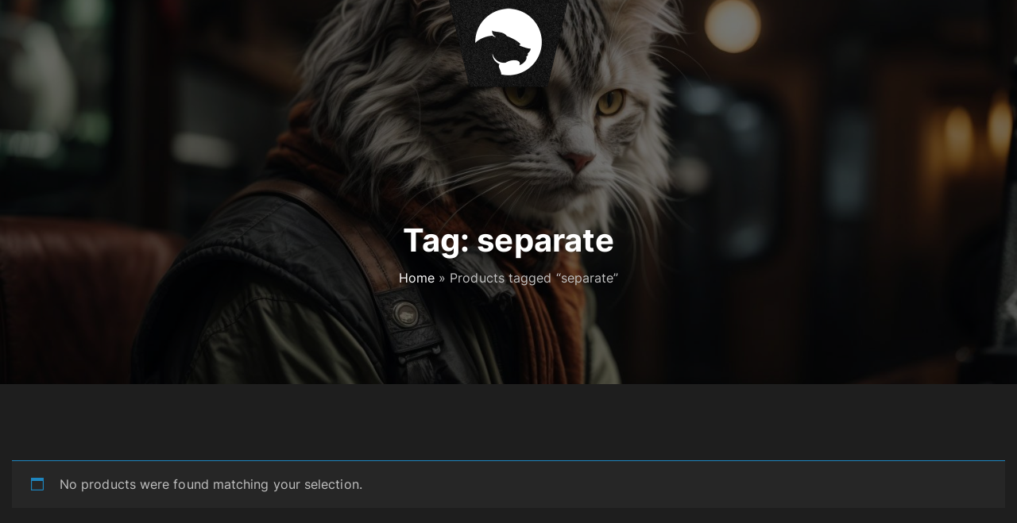

--- FILE ---
content_type: text/html; charset=UTF-8
request_url: https://nimblefew.com/product-tag/separate/
body_size: 13908
content:
<!doctype html>
<html lang="en-GB" class="no-js-disabled">
<head>
	<meta charset="UTF-8"/>
	<meta name="viewport" content="width=device-width, initial-scale=1"/>
	<link rel="profile" href="https://gmpg.org/xfn/11"/>
	<meta name='robots' content='index, follow, max-image-preview:large, max-snippet:-1, max-video-preview:-1' />
	<style>img:is([sizes="auto" i], [sizes^="auto," i]) { contain-intrinsic-size: 3000px 1500px }</style>
	
	<!-- This site is optimized with the Yoast SEO plugin v26.3 - https://yoast.com/wordpress/plugins/seo/ -->
	<title>separate Archives - Nimble Few</title>
	<link rel="canonical" href="https://nimblefew.com/product-tag/separate/" />
	<meta property="og:locale" content="en_GB" />
	<meta property="og:type" content="article" />
	<meta property="og:title" content="separate Archives - Nimble Few" />
	<meta property="og:url" content="https://nimblefew.com/product-tag/separate/" />
	<meta property="og:site_name" content="Nimble Few" />
	<meta name="twitter:card" content="summary_large_image" />
	<script type="application/ld+json" class="yoast-schema-graph">{"@context":"https://schema.org","@graph":[{"@type":"CollectionPage","@id":"https://nimblefew.com/product-tag/separate/","url":"https://nimblefew.com/product-tag/separate/","name":"separate Archives - Nimble Few","isPartOf":{"@id":"https://nimblefew.com/#website"},"breadcrumb":{"@id":"https://nimblefew.com/product-tag/separate/#breadcrumb"},"inLanguage":"en-GB"},{"@type":"BreadcrumbList","@id":"https://nimblefew.com/product-tag/separate/#breadcrumb","itemListElement":[{"@type":"ListItem","position":1,"name":"Home","item":"https://nimblefew.com/"},{"@type":"ListItem","position":2,"name":"separate"}]},{"@type":"WebSite","@id":"https://nimblefew.com/#website","url":"https://nimblefew.com/","name":"Nimble Few","description":"Steer away from the norm","publisher":{"@id":"https://nimblefew.com/#organization"},"potentialAction":[{"@type":"SearchAction","target":{"@type":"EntryPoint","urlTemplate":"https://nimblefew.com/?s={search_term_string}"},"query-input":{"@type":"PropertyValueSpecification","valueRequired":true,"valueName":"search_term_string"}}],"inLanguage":"en-GB"},{"@type":"Organization","@id":"https://nimblefew.com/#organization","name":"Nimble Few","url":"https://nimblefew.com/","logo":{"@type":"ImageObject","inLanguage":"en-GB","@id":"https://nimblefew.com/#/schema/logo/image/","url":"https://nimblefew.com/wp-content/uploads/2022/09/RoundLogo.jpg","contentUrl":"https://nimblefew.com/wp-content/uploads/2022/09/RoundLogo.jpg","width":1200,"height":1200,"caption":"Nimble Few"},"image":{"@id":"https://nimblefew.com/#/schema/logo/image/"}}]}</script>
	<!-- / Yoast SEO plugin. -->


<link rel='dns-prefetch' href='//capi-automation.s3.us-east-2.amazonaws.com' />
<link rel='dns-prefetch' href='//www.googletagmanager.com' />
<link rel='dns-prefetch' href='//pagead2.googlesyndication.com' />
<link rel="alternate" type="application/rss+xml" title="Nimble Few &raquo; Feed" href="https://nimblefew.com/feed/" />
<link rel="alternate" type="application/rss+xml" title="Nimble Few &raquo; Comments Feed" href="https://nimblefew.com/comments/feed/" />
<link rel="alternate" type="application/rss+xml" title="Nimble Few &raquo; separate Tag Feed" href="https://nimblefew.com/product-tag/separate/feed/" />
<script>
window._wpemojiSettings = {"baseUrl":"https:\/\/s.w.org\/images\/core\/emoji\/16.0.1\/72x72\/","ext":".png","svgUrl":"https:\/\/s.w.org\/images\/core\/emoji\/16.0.1\/svg\/","svgExt":".svg","source":{"concatemoji":"https:\/\/nimblefew.com\/wp-includes\/js\/wp-emoji-release.min.js?ver=6.8.3"}};
/*! This file is auto-generated */
!function(s,n){var o,i,e;function c(e){try{var t={supportTests:e,timestamp:(new Date).valueOf()};sessionStorage.setItem(o,JSON.stringify(t))}catch(e){}}function p(e,t,n){e.clearRect(0,0,e.canvas.width,e.canvas.height),e.fillText(t,0,0);var t=new Uint32Array(e.getImageData(0,0,e.canvas.width,e.canvas.height).data),a=(e.clearRect(0,0,e.canvas.width,e.canvas.height),e.fillText(n,0,0),new Uint32Array(e.getImageData(0,0,e.canvas.width,e.canvas.height).data));return t.every(function(e,t){return e===a[t]})}function u(e,t){e.clearRect(0,0,e.canvas.width,e.canvas.height),e.fillText(t,0,0);for(var n=e.getImageData(16,16,1,1),a=0;a<n.data.length;a++)if(0!==n.data[a])return!1;return!0}function f(e,t,n,a){switch(t){case"flag":return n(e,"\ud83c\udff3\ufe0f\u200d\u26a7\ufe0f","\ud83c\udff3\ufe0f\u200b\u26a7\ufe0f")?!1:!n(e,"\ud83c\udde8\ud83c\uddf6","\ud83c\udde8\u200b\ud83c\uddf6")&&!n(e,"\ud83c\udff4\udb40\udc67\udb40\udc62\udb40\udc65\udb40\udc6e\udb40\udc67\udb40\udc7f","\ud83c\udff4\u200b\udb40\udc67\u200b\udb40\udc62\u200b\udb40\udc65\u200b\udb40\udc6e\u200b\udb40\udc67\u200b\udb40\udc7f");case"emoji":return!a(e,"\ud83e\udedf")}return!1}function g(e,t,n,a){var r="undefined"!=typeof WorkerGlobalScope&&self instanceof WorkerGlobalScope?new OffscreenCanvas(300,150):s.createElement("canvas"),o=r.getContext("2d",{willReadFrequently:!0}),i=(o.textBaseline="top",o.font="600 32px Arial",{});return e.forEach(function(e){i[e]=t(o,e,n,a)}),i}function t(e){var t=s.createElement("script");t.src=e,t.defer=!0,s.head.appendChild(t)}"undefined"!=typeof Promise&&(o="wpEmojiSettingsSupports",i=["flag","emoji"],n.supports={everything:!0,everythingExceptFlag:!0},e=new Promise(function(e){s.addEventListener("DOMContentLoaded",e,{once:!0})}),new Promise(function(t){var n=function(){try{var e=JSON.parse(sessionStorage.getItem(o));if("object"==typeof e&&"number"==typeof e.timestamp&&(new Date).valueOf()<e.timestamp+604800&&"object"==typeof e.supportTests)return e.supportTests}catch(e){}return null}();if(!n){if("undefined"!=typeof Worker&&"undefined"!=typeof OffscreenCanvas&&"undefined"!=typeof URL&&URL.createObjectURL&&"undefined"!=typeof Blob)try{var e="postMessage("+g.toString()+"("+[JSON.stringify(i),f.toString(),p.toString(),u.toString()].join(",")+"));",a=new Blob([e],{type:"text/javascript"}),r=new Worker(URL.createObjectURL(a),{name:"wpTestEmojiSupports"});return void(r.onmessage=function(e){c(n=e.data),r.terminate(),t(n)})}catch(e){}c(n=g(i,f,p,u))}t(n)}).then(function(e){for(var t in e)n.supports[t]=e[t],n.supports.everything=n.supports.everything&&n.supports[t],"flag"!==t&&(n.supports.everythingExceptFlag=n.supports.everythingExceptFlag&&n.supports[t]);n.supports.everythingExceptFlag=n.supports.everythingExceptFlag&&!n.supports.flag,n.DOMReady=!1,n.readyCallback=function(){n.DOMReady=!0}}).then(function(){return e}).then(function(){var e;n.supports.everything||(n.readyCallback(),(e=n.source||{}).concatemoji?t(e.concatemoji):e.wpemoji&&e.twemoji&&(t(e.twemoji),t(e.wpemoji)))}))}((window,document),window._wpemojiSettings);
</script>
<link rel='stylesheet' id='xstore_sales_booster_css-css' href='https://nimblefew.com/wp-content/plugins/et-core-plugin/packages/sales-booster/assets/css/style.css?ver=6.8.3' media='all' />
<style id='wp-emoji-styles-inline-css'>

	img.wp-smiley, img.emoji {
		display: inline !important;
		border: none !important;
		box-shadow: none !important;
		height: 1em !important;
		width: 1em !important;
		margin: 0 0.07em !important;
		vertical-align: -0.1em !important;
		background: none !important;
		padding: 0 !important;
	}
</style>
<link rel='stylesheet' id='wp-block-library-css' href='https://nimblefew.com/wp-includes/css/dist/block-library/style.min.css?ver=6.8.3' media='all' />
<style id='safe-svg-svg-icon-style-inline-css'>
.safe-svg-cover{text-align:center}.safe-svg-cover .safe-svg-inside{display:inline-block;max-width:100%}.safe-svg-cover svg{fill:currentColor;height:100%;max-height:100%;max-width:100%;width:100%}

</style>
<link rel='stylesheet' id='woocommerce-layout-css' href='https://nimblefew.com/wp-content/plugins/woocommerce/assets/css/woocommerce-layout.css?ver=10.3.4' media='all' />
<link rel='stylesheet' id='woocommerce-smallscreen-css' href='https://nimblefew.com/wp-content/plugins/woocommerce/assets/css/woocommerce-smallscreen.css?ver=10.3.4' media='only screen and (max-width: 768px)' />
<link rel='stylesheet' id='woocommerce-general-css' href='https://nimblefew.com/wp-content/plugins/woocommerce/assets/css/woocommerce.css?ver=10.3.4' media='all' />
<style id='woocommerce-inline-inline-css'>
.woocommerce form .form-row .required { visibility: visible; }
</style>
<link rel='stylesheet' id='xs-front-style-css' href='https://nimblefew.com/wp-content/plugins/wp-social/assets/css/frontend.css?ver=3.0.8' media='all' />
<link rel='stylesheet' id='xs_login_font_login_css-css' href='https://nimblefew.com/wp-content/plugins/wp-social/assets/css/font-icon.css?ver=3.0.8' media='all' />
<link rel='stylesheet' id='wt-woocommerce-related-products-css' href='https://nimblefew.com/wp-content/plugins/wt-woocommerce-related-products/public/css/custom-related-products-public.css?ver=1.7.5' media='all' />
<link rel='stylesheet' id='carousel-css-css' href='https://nimblefew.com/wp-content/plugins/wt-woocommerce-related-products/public/css/owl.carousel.min.css?ver=1.7.5' media='all' />
<link rel='stylesheet' id='carousel-theme-css-css' href='https://nimblefew.com/wp-content/plugins/wt-woocommerce-related-products/public/css/owl.theme.default.min.css?ver=1.7.5' media='all' />
<link rel='stylesheet' id='brands-styles-css' href='https://nimblefew.com/wp-content/plugins/woocommerce/assets/css/brands.css?ver=10.3.4' media='all' />
<link rel='stylesheet' id='exs-style-css' href='https://nimblefew.com/wp-content/themes/exs/assets/css/min/main-1200.css?ver=1.0.1' media='all' />
<link rel='stylesheet' id='exs-menu-mobile-type-style-css' href='https://nimblefew.com/wp-content/themes/exs/assets/css/min/menu-mobile3.css?ver=1.0.1' media='all and (max-width: 1199px)' />
<link rel='stylesheet' id='exs-burger-type-style-css' href='https://nimblefew.com/wp-content/themes/exs/assets/css/min/burger-type4.css?ver=1.0.1' media='all' />
<link rel='stylesheet' id='exs-pagination-type-style-css' href='https://nimblefew.com/wp-content/themes/exs/assets/css/min/pagination-type2.css?ver=1.0.1' media='all' />
<link rel='stylesheet' id='exs-shop-style-css' href='https://nimblefew.com/wp-content/themes/exs/assets/css/min/shop.css?ver=1.0.1' media='all' />
<link rel='stylesheet' id='exs-glightbox-style-css' href='https://nimblefew.com/wp-content/themes/exs/assets/vendors/glightbox/glightbox.min.css?ver=1.0.1' media='all' />
<link rel='stylesheet' id='exs-dark-style-css' href='https://nimblefew.com/wp-content/themes/exs-dark/assets/css/min/main.css?ver=1.0.1' media='all' />
<link rel='stylesheet' id='xstore-kirki-styles-css' href='https://nimblefew.com/wp-content/uploads/xstore/kirki-styles.css?ver=1718529120930' media='all' />
<link rel='stylesheet' id='exs-elementor-style-css' href='https://nimblefew.com/wp-content/themes/exs/assets/css/min/elementor.css?ver=1.0.1' media='all' />
<style id='exs-style-inline-inline-css'>
:root{--colorLight:#1e1e1e;--colorLightRGB:30,30,30;--colorFont:#c1c1c1;--colorFontMuted:#aaaaaa;--colorBackground:#262626;--colorBorder:#636363;--colorDark:#f2f2f2;--colorDarkMuted:#ffffff;--colorMain:#ffa14f;--colorMain2:#ff7700;--colorMain3:#e678f5;--colorMain4:#7892f5;--btn-fs:.92em;--socialGap:1em;--wli-my:1.25em;--sb-gap:4.5rem;--sideNavWidth:290px;--sideNavPX:20px;--mobileNavWidth:340px;--mobileNavPX:40px;--sfixWidth:320px;--sfixPX:30px;}body{letter-spacing:0.005em;}h1{font-size:2.5em;font-weight:700;}h2{font-size:1.75em;font-weight:700;}h3{font-weight:700;}h4{font-weight:700;}h5{font-weight:700;}h6{font-weight:700;}.singular .entry-content a:not([class]){color:var(--colorMain);}.singular .entry-content a:not([class]):hover{color:var(--colorMain2);}
</style>
<link rel='stylesheet' id='exs-google-fonts-style-local-css' href='https://nimblefew.com/wp-content/fonts/6eb830798887c0ee32d7189637a12e5c.css?ver=1.0.0' media='all' />
<style id='exs-google-fonts-style-local-inline-css'>
body,button,input,select,textarea{font-family:"Inter",sans-serif}
</style>
<script src="https://nimblefew.com/wp-includes/js/underscore.min.js?ver=1.13.7" id="underscore-js"></script>
<script src="https://nimblefew.com/wp-includes/js/jquery/jquery.min.js?ver=3.7.1" id="jquery-core-js"></script>
<script src="https://nimblefew.com/wp-includes/js/jquery/jquery-migrate.min.js?ver=3.4.1" id="jquery-migrate-js"></script>
<script id="jquery-js-after">
if (typeof (window.wpfReadyList) == "undefined") {
			var v = jQuery.fn.jquery;
			if (v && parseInt(v) >= 3 && window.self === window.top) {
				var readyList=[];
				window.originalReadyMethod = jQuery.fn.ready;
				jQuery.fn.ready = function(){
					if(arguments.length && arguments.length > 0 && typeof arguments[0] === "function") {
						readyList.push({"c": this, "a": arguments});
					}
					return window.originalReadyMethod.apply( this, arguments );
				};
				window.wpfReadyList = readyList;
			}}
</script>
<script id="wp-util-js-extra">
var _wpUtilSettings = {"ajax":{"url":"\/wp-admin\/admin-ajax.php"}};
</script>
<script src="https://nimblefew.com/wp-includes/js/wp-util.min.js?ver=6.8.3" id="wp-util-js"></script>
<script src="https://nimblefew.com/wp-content/plugins/et-core-plugin/packages/sales-booster/assets/js/script.min.js?ver=6.8.3" id="xstore_sales_booster_frontend_js-js"></script>
<script src="https://nimblefew.com/wp-content/plugins/woocommerce/assets/js/jquery-blockui/jquery.blockUI.min.js?ver=2.7.0-wc.10.3.4" id="wc-jquery-blockui-js" defer data-wp-strategy="defer"></script>
<script id="wc-add-to-cart-js-extra">
var wc_add_to_cart_params = {"ajax_url":"\/wp-admin\/admin-ajax.php","wc_ajax_url":"\/?wc-ajax=%%endpoint%%","i18n_view_cart":"View basket","cart_url":"https:\/\/nimblefew.com\/cart\/","is_cart":"","cart_redirect_after_add":"no"};
</script>
<script src="https://nimblefew.com/wp-content/plugins/woocommerce/assets/js/frontend/add-to-cart.min.js?ver=10.3.4" id="wc-add-to-cart-js" defer data-wp-strategy="defer"></script>
<script src="https://nimblefew.com/wp-content/plugins/woocommerce/assets/js/js-cookie/js.cookie.min.js?ver=2.1.4-wc.10.3.4" id="wc-js-cookie-js" defer data-wp-strategy="defer"></script>
<script id="woocommerce-js-extra">
var woocommerce_params = {"ajax_url":"\/wp-admin\/admin-ajax.php","wc_ajax_url":"\/?wc-ajax=%%endpoint%%","i18n_password_show":"Show password","i18n_password_hide":"Hide password"};
</script>
<script src="https://nimblefew.com/wp-content/plugins/woocommerce/assets/js/frontend/woocommerce.min.js?ver=10.3.4" id="woocommerce-js" defer data-wp-strategy="defer"></script>
<script id="xs_front_main_js-js-extra">
var rest_config = {"rest_url":"https:\/\/nimblefew.com\/wp-json\/","nonce":"f9ca6dbf37","insta_enabled":""};
</script>
<script src="https://nimblefew.com/wp-content/plugins/wp-social/assets/js/front-main.js?ver=3.0.8" id="xs_front_main_js-js"></script>
<script src="https://nimblefew.com/wp-content/plugins/wt-woocommerce-related-products/public/js/custom-related-products-public.js?ver=1.7.5" id="wt-woocommerce-related-products-js"></script>
<script src="https://nimblefew.com/wp-content/plugins/wt-woocommerce-related-products/public/js/wt_owl_carousel.js?ver=1.7.5" id="wt-owl-js-js"></script>
<script id="WCPAY_ASSETS-js-extra">
var wcpayAssets = {"url":"https:\/\/nimblefew.com\/wp-content\/plugins\/woocommerce-payments\/dist\/"};
</script>
<script id="xs_social_custom-js-extra">
var rest_api_conf = {"siteurl":"https:\/\/nimblefew.com","nonce":"f9ca6dbf37","root":"https:\/\/nimblefew.com\/wp-json\/"};
var wsluFrontObj = {"resturl":"https:\/\/nimblefew.com\/wp-json\/","rest_nonce":"f9ca6dbf37"};
</script>
<script src="https://nimblefew.com/wp-content/plugins/wp-social/assets/js/social-front.js?ver=6.8.3" id="xs_social_custom-js"></script>

<!-- Google tag (gtag.js) snippet added by Site Kit -->

<!-- Google Analytics snippet added by Site Kit -->
<script src="https://www.googletagmanager.com/gtag/js?id=GT-M3LBZC7" id="google_gtagjs-js" async></script>
<script id="google_gtagjs-js-after">
window.dataLayer = window.dataLayer || [];function gtag(){dataLayer.push(arguments);}
gtag("set","linker",{"domains":["nimblefew.com"]});
gtag("js", new Date());
gtag("set", "developer_id.dZTNiMT", true);
gtag("config", "GT-M3LBZC7");
</script>

<!-- End Google tag (gtag.js) snippet added by Site Kit -->
<link rel="https://api.w.org/" href="https://nimblefew.com/wp-json/" /><link rel="alternate" title="JSON" type="application/json" href="https://nimblefew.com/wp-json/wp/v2/product_tag/797" /><link rel="EditURI" type="application/rsd+xml" title="RSD" href="https://nimblefew.com/xmlrpc.php?rsd" />
<meta name="generator" content="WordPress 6.8.3" />
<meta name="generator" content="WooCommerce 10.3.4" />
<!--advanced-views:styles--><meta name="generator" content="Site Kit by Google 1.138.0" />
<!-- This website runs the Product Feed PRO for WooCommerce by AdTribes.io plugin - version woocommercesea_option_installed_version -->
<!-- Google site verification - Google for WooCommerce -->
<meta name="google-site-verification" content="q5NVOfs3J_xkmk2vEg0xTItTqqxfW8RVQkTc-quvSt0" />
	<noscript><style>.woocommerce-product-gallery{ opacity: 1 !important; }</style></noscript>
	
<!-- Google AdSense meta tags added by Site Kit -->
<meta name="google-adsense-platform-account" content="ca-host-pub-2644536267352236">
<meta name="google-adsense-platform-domain" content="sitekit.withgoogle.com">
<!-- End Google AdSense meta tags added by Site Kit -->
			<script  type="text/javascript">
				!function(f,b,e,v,n,t,s){if(f.fbq)return;n=f.fbq=function(){n.callMethod?
					n.callMethod.apply(n,arguments):n.queue.push(arguments)};if(!f._fbq)f._fbq=n;
					n.push=n;n.loaded=!0;n.version='2.0';n.queue=[];t=b.createElement(e);t.async=!0;
					t.src=v;s=b.getElementsByTagName(e)[0];s.parentNode.insertBefore(t,s)}(window,
					document,'script','https://connect.facebook.net/en_US/fbevents.js');
			</script>
			<!-- WooCommerce Facebook Integration Begin -->
			<script  type="text/javascript">

				fbq('init', '1668359956973855', {}, {
    "agent": "woocommerce_3-10.3.4-3.5.12"
});

				document.addEventListener( 'DOMContentLoaded', function() {
					// Insert placeholder for events injected when a product is added to the cart through AJAX.
					document.body.insertAdjacentHTML( 'beforeend', '<div class=\"wc-facebook-pixel-event-placeholder\"></div>' );
				}, false );

			</script>
			<!-- WooCommerce Facebook Integration End -->
						<style>
				.e-con.e-parent:nth-of-type(n+4):not(.e-lazyloaded):not(.e-no-lazyload),
				.e-con.e-parent:nth-of-type(n+4):not(.e-lazyloaded):not(.e-no-lazyload) * {
					background-image: none !important;
				}
				@media screen and (max-height: 1024px) {
					.e-con.e-parent:nth-of-type(n+3):not(.e-lazyloaded):not(.e-no-lazyload),
					.e-con.e-parent:nth-of-type(n+3):not(.e-lazyloaded):not(.e-no-lazyload) * {
						background-image: none !important;
					}
				}
				@media screen and (max-height: 640px) {
					.e-con.e-parent:nth-of-type(n+2):not(.e-lazyloaded):not(.e-no-lazyload),
					.e-con.e-parent:nth-of-type(n+2):not(.e-lazyloaded):not(.e-no-lazyload) * {
						background-image: none !important;
					}
				}
			</style>
			<noscript><style>.lazyload[data-src]{display:none !important;}</style></noscript><style>.lazyload{background-image:none !important;}.lazyload:before{background-image:none !important;}</style>
<!-- Google AdSense snippet added by Site Kit -->
<script async src="https://pagead2.googlesyndication.com/pagead/js/adsbygoogle.js?client=ca-pub-3404671513170331&amp;host=ca-host-pub-2644536267352236" crossorigin="anonymous"></script>

<!-- End Google AdSense snippet added by Site Kit -->
<link rel="icon" href="https://nimblefew.com/wp-content/uploads/2022/09/cropped-RoundLogo-32x32.jpg" sizes="32x32" />
<link rel="icon" href="https://nimblefew.com/wp-content/uploads/2022/09/cropped-RoundLogo-192x192.jpg" sizes="192x192" />
<link rel="apple-touch-icon" href="https://nimblefew.com/wp-content/uploads/2022/09/cropped-RoundLogo-180x180.jpg" />
<meta name="msapplication-TileImage" content="https://nimblefew.com/wp-content/uploads/2022/09/cropped-RoundLogo-270x270.jpg" />
<style id="kirki-inline-styles"></style>
		<!-- Global site tag (gtag.js) - Google Ads: AW-11251306942 - Google for WooCommerce -->
		<script async src="https://www.googletagmanager.com/gtag/js?id=AW-11251306942"></script>
		<script>
			window.dataLayer = window.dataLayer || [];
			function gtag() { dataLayer.push(arguments); }
			gtag( 'consent', 'default', {
				analytics_storage: 'denied',
				ad_storage: 'denied',
				ad_user_data: 'denied',
				ad_personalization: 'denied',
				region: ['AT', 'BE', 'BG', 'HR', 'CY', 'CZ', 'DK', 'EE', 'FI', 'FR', 'DE', 'GR', 'HU', 'IS', 'IE', 'IT', 'LV', 'LI', 'LT', 'LU', 'MT', 'NL', 'NO', 'PL', 'PT', 'RO', 'SK', 'SI', 'ES', 'SE', 'GB', 'CH'],
				wait_for_update: 500,
			} );
			gtag('js', new Date());
			gtag('set', 'developer_id.dOGY3NW', true);
			gtag("config", "AW-11251306942", { "groups": "GLA", "send_page_view": false });		</script>

		</head>
<body id="body" class="archive tax-product_tag term-separate term-797 wp-custom-logo wp-theme-exs wp-child-theme-exs-dark theme-exs woocommerce woocommerce-page woocommerce-no-js hfeed no-sidebar btns-bold btns-big btns-colormain btns-rounded meta-icons-main woo woocommerce menu-uppercase thumbnail-fullwidth elementor-default elementor-kit-17" itemtype="https://schema.org/Blog" itemscope="itemscope" data-nonce="a8445893f6" data-ajax="https://nimblefew.com/wp-admin/admin-ajax.php"
	>
<a id="skip_link" class="screen-reader-text skip-link" href="#main">Skip to content</a>
<div id="box" class="box-normal">
	<div id="top-wrap" class="container-1400">	<div id="header-image"
 class="background-cover cover-center background-overlay overlay-dark lazyload"
	style="--overlay-dark:0.54"
	 data-back="https://nimblefew.com/wp-content/uploads/2024/01/cropped-2.jpg">
<div id="toplogo" class="toplogo  l  ">
		<div class="container">
		<div class="cols-3">
			<div class="meta-wrap">
				<div class="">
								</div>
			</div><!-- .meta-wrap -->
			<div class="logo-wrap">
				<span class="logo-link">
				<a class="logo logo-left with-image   " href="https://nimblefew.com/" rel="home" itemprop="url">
	<img fetchpriority="high" width="300" height="300" src="[data-uri]" class="attachment-full size-full lazyload" alt="Nimble Few" loading="eager" style="max-height:150px" decoding="async"   data-src="https://nimblefew.com/wp-content/uploads/2024/01/cropped-MainTopLogo3.png" data-srcset="https://nimblefew.com/wp-content/uploads/2024/01/cropped-MainTopLogo3.png 300w, https://nimblefew.com/wp-content/uploads/2024/01/cropped-MainTopLogo3-150x150.png 150w, https://nimblefew.com/wp-content/uploads/2024/01/cropped-MainTopLogo3-100x100.png 100w" data-sizes="auto" data-eio-rwidth="300" data-eio-rheight="300" /><noscript><img fetchpriority="high" width="300" height="300" src="https://nimblefew.com/wp-content/uploads/2024/01/cropped-MainTopLogo3.png" class="attachment-full size-full" alt="Nimble Few" loading="eager" style="max-height:150px" decoding="async" srcset="https://nimblefew.com/wp-content/uploads/2024/01/cropped-MainTopLogo3.png 300w, https://nimblefew.com/wp-content/uploads/2024/01/cropped-MainTopLogo3-150x150.png 150w, https://nimblefew.com/wp-content/uploads/2024/01/cropped-MainTopLogo3-100x100.png 100w" sizes="(max-width: 300px) 100vw, 300px" data-eio="l" /></noscript></a><!-- .logo -->
				</span>
			</div><!-- .logo-wrap -->
						<div class="search-social-wrap d-flex">
					<div class="header-search hidden">
			<button id="search_toggle"
					aria-controls="search_dropdown"
					aria-expanded="false"
					aria-label="Search Dropdown Toggler"
								>
				<span class="svg-icon icon-magnify"><svg xmlns="http://www.w3.org/2000/svg" xmlns:xlink="http://www.w3.org/1999/xlink" version="1.1" width="24" height="24" viewBox="0 0 24 24">
	<path
		d="M9.5,3A6.5,6.5 0 0,1 16,9.5C16,11.11 15.41,12.59 14.44,13.73L14.71,14H15.5L20.5,19L19,20.5L14,15.5V14.71L13.73,14.44C12.59,15.41 11.11,16 9.5,16A6.5,6.5 0 0,1 3,9.5A6.5,6.5 0 0,1 9.5,3M9.5,5C7,5 5,7 5,9.5C5,12 7,14 9.5,14C12,14 14,12 14,9.5C14,7 12,5 9.5,5Z"/>
</svg>
</span>			</button>
		</div><!-- .header-search -->
						<div class="social-links-wrap  ">
									</div><!-- .social-links-wrap -->
			</div><!-- .search-social-wrap -->
		</div>
	</div>
</div><!-- #toplogo -->
	<header
		id="header"
		data-bg="l"
		class="header header-2 no-logo l menu-right     ">
				<div class="container">
			<a class="logo logo-left with-image   " href="https://nimblefew.com/" rel="home" itemprop="url">
	<img fetchpriority="high" width="300" height="300" src="[data-uri]" class="attachment-full size-full lazyload" alt="Nimble Few" loading="eager" style="max-height:150px" decoding="async"   data-src="https://nimblefew.com/wp-content/uploads/2024/01/cropped-MainTopLogo3.png" data-srcset="https://nimblefew.com/wp-content/uploads/2024/01/cropped-MainTopLogo3.png 300w, https://nimblefew.com/wp-content/uploads/2024/01/cropped-MainTopLogo3-150x150.png 150w, https://nimblefew.com/wp-content/uploads/2024/01/cropped-MainTopLogo3-100x100.png 100w" data-sizes="auto" data-eio-rwidth="300" data-eio-rheight="300" /><noscript><img fetchpriority="high" width="300" height="300" src="https://nimblefew.com/wp-content/uploads/2024/01/cropped-MainTopLogo3.png" class="attachment-full size-full" alt="Nimble Few" loading="eager" style="max-height:150px" decoding="async" srcset="https://nimblefew.com/wp-content/uploads/2024/01/cropped-MainTopLogo3.png 300w, https://nimblefew.com/wp-content/uploads/2024/01/cropped-MainTopLogo3-150x150.png 150w, https://nimblefew.com/wp-content/uploads/2024/01/cropped-MainTopLogo3-100x100.png 100w" sizes="(max-width: 300px) 100vw, 300px" data-eio="l" /></noscript></a><!-- .logo -->
			<div id="logo-align"></div>
			<div id="overlay"
	></div>				<nav id="nav_top" class="top-nav" aria-label="Top Menu">
											<button id="nav_toggle" class="nav-btn"
								aria-controls="nav_top"
								aria-expanded="false"
								aria-label="Top Menu Toggler"
														>
							<span></span>
						</button>
										</nav><!-- .top-nav -->
						</div><!-- .container -->
			</header><!-- #header -->
	<section class="title title-3 text-center l m   container-1400"
	>
		<div class="container pt-4 pb-7">
					<h1 itemprop="headline"><span class="tax-name"><span class="taxonomy-name-title">Tag: </span><span>separate</span></span></h1>
			<nav class="breadcrumbs"><span><span><a href="https://nimblefew.com">Home</a></span> » <span>Products tagged &ldquo;separate&rdquo;</span></span></nav>	</div><!-- .container -->
	</section><!-- #title -->
	</div><!-- #header-image-->
</div><!-- #top-wrap-->	<div id="main" class="main sidebar-25 sidebar-gap-4.5 container-1400">
		<div class="container pt-6 pb-6">
						<div id="columns" class="main-columns">
				<main id="col" class="column-main ">
					<div class="woo"><header class="woocommerce-products-header">
	
	</header>
<div class="woocommerce-no-products-found">
	
	<div class="woocommerce-info" role="status">
		No products were found matching your selection.	</div>
</div>
</div><!--.woo-->	</main><!-- #main -->
		</div><!-- #columns -->
		</div><!-- .container -->
	</div><!-- #main -->
	<div id="bottom-wrap"
	 class="container-1400 "
	>
<div id="copyright" class="copyright l m fs-14 "
	>
	<div class="container pt-2 pb-2">
		<div class="copyright-text text-center">
			© Nimble Few <span class="copyright-year">2025</span> <br />
"Forget the ego, and let your spirit create the new world"		</div>
	</div><!-- .container -->
</div><!-- #copyright -->
</div><!-- #bottom-wrap -->
</div><!-- #box -->

<div id="search_dropdown">
	<form autocomplete="off" role="search" method="get" class="search-form" action="https://nimblefew.com/">

	<input
		type="search"
		id="search-form-6910d3a56bc4d"
		class="search-field"
		placeholder="Search"
		value=""
		name="s"
	/>
			<button type="submit" class="search-submit"><span class="svg-icon icon-magnify"><svg xmlns="http://www.w3.org/2000/svg" xmlns:xlink="http://www.w3.org/1999/xlink" version="1.1" width="24" height="24" viewBox="0 0 24 24">
	<path
		d="M9.5,3A6.5,6.5 0 0,1 16,9.5C16,11.11 15.41,12.59 14.44,13.73L14.71,14H15.5L20.5,19L19,20.5L14,15.5V14.71L13.73,14.44C12.59,15.41 11.11,16 9.5,16A6.5,6.5 0 0,1 3,9.5A6.5,6.5 0 0,1 9.5,3M9.5,5C7,5 5,7 5,9.5C5,12 7,14 9.5,14C12,14 14,12 14,9.5C14,7 12,5 9.5,5Z"/>
</svg>
</span>			<span class="screen-reader-text">Search</span>
		</button>
		
	<label for="search-form-6910d3a56bc4d" class="screen-reader-text">
		Search for:	</label>

</form><!-- .search-form -->
</div><!-- #search_dropdown -->
<button
	id="search_modal_close"
	class="nav-btn active"
	aria-controls="search_dropdown"
	aria-expanded="true"
	aria-label="Search Toggler"
	>
	<span></span>
</button>

	<a id="to-top" href="#body">
		<span class="screen-reader-text">
			Go to top		</span>
	</a>
<script type="speculationrules">
{"prefetch":[{"source":"document","where":{"and":[{"href_matches":"\/*"},{"not":{"href_matches":["\/wp-*.php","\/wp-admin\/*","\/wp-content\/uploads\/*","\/wp-content\/*","\/wp-content\/plugins\/*","\/wp-content\/themes\/exs-dark\/*","\/wp-content\/themes\/exs\/*","\/*\\?(.+)"]}},{"not":{"selector_matches":"a[rel~=\"nofollow\"]"}},{"not":{"selector_matches":".no-prefetch, .no-prefetch a"}}]},"eagerness":"conservative"}]}
</script>
<script type="application/ld+json">{"@context":"https:\/\/schema.org\/","@type":"BreadcrumbList","itemListElement":[{"@type":"ListItem","position":1,"item":{"name":"Home","@id":"https:\/\/nimblefew.com"}},{"@type":"ListItem","position":2,"item":{"name":"Products tagged &amp;ldquo;separate&amp;rdquo;","@id":"https:\/\/nimblefew.com\/product-tag\/separate\/"}}]}</script>            <script type="text/html" id="tmpl-sales-booster-fake-sale-popup">
                                    <a href="{{data.href}}">
                        <img src="{{data.src}}" alt="{{data.title}}">
                    </a>
                
                <div>

                                            <span class="heading">👜                            <span style="margin-left: 7px;">{{{data.customer}}} recently bought a                            <a href="{{data.href}}">{{{data.title}}}</a></span></span>
                    
                                            <span class="info">
                                                            <span>{{{data.time_ago}}} minutes ago</span>
                                                                                        <span>&nbsp;from {{{data.location}}}</span>
                                                    </span>
                    
                    
                                            <div class="read-more-wrapper">
                            <a href="{{{data.href}}}">
                                <span class="read-more">
                                    View product                                </span>
                            </a>
                        </div>
                    
                </div>

            </script>
            <script type="text/html" id="sales-booster-fake-sale-popup-products">[{"title":"Swimming Pool Cleaner","src":"https:\/\/nimblefew.com\/wp-content\/uploads\/2023\/06\/S0671160747_0-150x150.jpg","customer":"Someone","time_ago":55,"location":" \r\nCroydon,  UK \ud83c\uddec\ud83c\udde7","href":"https:\/\/nimblefew.com\/product\/swimming-pool-cleaner\/","id":8510},{"title":"4 Piece Pool Maintenance Kit","src":"https:\/\/nimblefew.com\/wp-content\/uploads\/2023\/06\/S0671160123_0-150x150.jpg","customer":"Someone","time_ago":3,"location":" \r\nDerby,  UK \ud83c\uddec\ud83c\udde7","href":"https:\/\/nimblefew.com\/product\/4-piece-pool-maintenance-kit\/","id":8573},{"title":"Dog Swimming Pool Foldable Pet Padding Pool -120cm","src":"https:\/\/nimblefew.com\/wp-content\/uploads\/2023\/06\/S0671071073_0-150x150.jpg","customer":"Someone","time_ago":18,"location":" \r\nSouth Ayrshire,  UK \ud83c\uddec\ud83c\udde7","href":"https:\/\/nimblefew.com\/product\/dog-swimming-pool-foldable-pet-bathing-shower-tub-padding-pool-120cm-l\/","id":8412},{"title":"Dog Swimming Pool Foldable Pet Padding Pool - 80cm","src":"https:\/\/nimblefew.com\/wp-content\/uploads\/2023\/06\/S0671081081_0-150x150.jpg","customer":"Someone","time_ago":16,"location":" \r\nTelford,  UK \ud83c\uddec\ud83c\udde7","href":"https:\/\/nimblefew.com\/product\/dog-swimming-pool-foldable-pet-bathing-shower-tub-padding-pool-80cm-s-pawhut\/","id":8421},{"title":"Steel Wall Swimming Pool with Safety Ladder - 300x120 cm","src":"https:\/\/nimblefew.com\/wp-content\/uploads\/2023\/06\/S067938200_0-150x150.jpg","customer":"Someone","time_ago":49,"location":"London,  UK \ud83c\uddec\ud83c\udde7","href":"https:\/\/nimblefew.com\/product\/swimming-pool-with-safety-ladder-300x120-cm\/","id":8436},{"title":"3 Piece Pool Maintenance Kit","src":"https:\/\/nimblefew.com\/wp-content\/uploads\/2023\/06\/S0671159501_0-150x150.jpg","customer":"Someone","time_ago":22,"location":" \r\nIslington,  UK \ud83c\uddec\ud83c\udde7","href":"https:\/\/nimblefew.com\/product\/3-piece-pool-maintenance-kit\/","id":8561},{"title":"Beach Umbrella Sun Shelter 2 in 1 Umbrella UV Protection Steel Frame in Blue","src":"https:\/\/nimblefew.com\/wp-content\/uploads\/2023\/06\/S0671080407_0-1-150x150.jpg","customer":"Someone","time_ago":41,"location":" \r\nShetland Isles,  UK \ud83c\uddec\ud83c\udde7","href":"https:\/\/nimblefew.com\/product\/beach-umbrella-sun-shelter-2-in-1-umbrella-uv-protection-steel-blue-outsunny\/","id":8031},{"title":"Swimming Pool with Steel Wall Round 550x120 cm - White","src":"https:\/\/nimblefew.com\/wp-content\/uploads\/2023\/06\/S0671159171_0-150x150.jpg","customer":"Someone","time_ago":12,"location":" \r\nLeeds,  UK \ud83c\uddec\ud83c\udde7","href":"https:\/\/nimblefew.com\/product\/swimming-pool-with-steel-wall-round-550x120-cm-white\/","id":8462},{"title":"2m Beach Parasol Fishing Umbrella Brolly with Sides Bag, UV30+, Blue","src":"https:\/\/nimblefew.com\/wp-content\/uploads\/2023\/06\/S0671072311_0-1-150x150.jpg","customer":"Someone","time_ago":27,"location":" \r\nLeicester,  UK \ud83c\uddec\ud83c\udde7","href":"https:\/\/nimblefew.com\/product\/2m-beach-parasol-fishing-umbrella-brolly-with-sides-bag-uv30-blue\/","id":8046},{"title":"Swimming Pool with Safety Ladder 550x120 cm - Steel Walls","src":"https:\/\/nimblefew.com\/wp-content\/uploads\/2023\/06\/S0671168700_0-150x150.jpg","customer":"Someone","time_ago":47,"location":" \r\nSouthampton,  UK \ud83c\uddec\ud83c\udde7","href":"https:\/\/nimblefew.com\/product\/swimming-pool-with-safety-ladder-550x120-cm\/","id":8430},{"title":"Metal Gazebo With Sides Beige 3m x 3m - Waterproof Gazebo","src":"https:\/\/nimblefew.com\/wp-content\/uploads\/2023\/06\/S067941832_0-1-150x150.jpg","customer":"Someone","time_ago":21,"location":" \r\nCardiff,  UK \ud83c\uddec\ud83c\udde7","href":"https:\/\/nimblefew.com\/product\/metal-gazebo-with-sides-beige-3m-x-3m-waterproof-gazebo\/","id":7826},{"title":"Beach Umbrella Sun Shelter 2 in 1 Umbrella UV Protection Steel Frame in Green","src":"https:\/\/nimblefew.com\/wp-content\/uploads\/2023\/06\/S0671080424_0-1-150x150.jpg","customer":"Someone","time_ago":12,"location":" \r\nOxford,  UK \ud83c\uddec\ud83c\udde7","href":"https:\/\/nimblefew.com\/product\/beach-umbrella-sun-shelter-2-in-1-umbrella-uv-protection-steel-green-outsunny\/","id":8022},{"title":"274cmx76cm Round Paddling Inflatable Swimming Pool & Hand Pump Grey","src":"https:\/\/nimblefew.com\/wp-content\/uploads\/2023\/06\/S0671072330_0-150x150.jpg","customer":"Someone","time_ago":30,"location":" \r\nPembrokeshire,  UK \ud83c\uddec\ud83c\udde7","href":"https:\/\/nimblefew.com\/product\/274cmx76cm-round-paddling-inflatable-swimming-pool-family-sized-hand-pump-grey\/","id":8480},{"title":"3 x 3(m) Garden Gazebo Double Top Canopy Curtains - Grey","src":"https:\/\/nimblefew.com\/wp-content\/uploads\/2023\/06\/S0671080456_0-1-150x150.jpg","customer":"Someone","time_ago":27,"location":" \r\nGateshead,  UK \ud83c\uddec\ud83c\udde7","href":"https:\/\/nimblefew.com\/product\/3-x-3m-garden-gazebo-double-top-gazebo-canopy-w-curtains-grey-outsunny\/","id":7852},{"title":"3m x 4m Vented Roof Aluminium Frame Gazebo - Cream White","src":"https:\/\/nimblefew.com\/wp-content\/uploads\/2023\/06\/S067941839_0-1-150x150.jpg","customer":"Someone","time_ago":40,"location":" \r\nGwynedd,  UK \ud83c\uddec\ud83c\udde7","href":"https:\/\/nimblefew.com\/product\/3m-x-4m-vented-roof-aluminium-frame-gazebo-cream-white\/","id":7861},{"title":"Reversible Outdoor Rug for Camping Beach, Plastic Straw Mat, 121 x 182 cm","src":"https:\/\/nimblefew.com\/wp-content\/uploads\/2023\/06\/S0671114901_11-1-150x150.png","customer":"Someone","time_ago":31,"location":" \r\nAnglesey\/Sir Fon,  UK \ud83c\uddec\ud83c\udde7","href":"https:\/\/nimblefew.com\/product\/reversible-outdoor-rug-for-rv-camping-beach-plastic-straw-mat-121-x-182-cm\/","id":8014},{"title":"Dog Swimming Pool Foldable Pet Bathing Padding Pool - 100cm","src":"https:\/\/nimblefew.com\/wp-content\/uploads\/2023\/06\/S0671071069_0-150x150.jpg","customer":"Someone","time_ago":11,"location":" \r\nKingswood,  UK \ud83c\uddec\ud83c\udde7","href":"https:\/\/nimblefew.com\/product\/dog-swimming-pool-foldable-pet-bathing-shower-tub-padding-pool-100cm-m\/","id":8403},{"title":"2.4m Beach Umbrella with Sand Anchor & Adjustable Tilt Carry Bag","src":"https:\/\/nimblefew.com\/wp-content\/uploads\/2023\/06\/S067941865_0-150x150.jpg","customer":"Someone","time_ago":7,"location":" \r\nYork,  UK \ud83c\uddec\ud83c\udde7","href":"https:\/\/nimblefew.com\/product\/2-4m-beach-umbrella-with-sand-anchor-adjustable-tilt-carry-bag\/","id":8055},{"title":"3 x 3 (m) Polycarbonate Gazebo, Hard Top Gazebo with Nettings & Curtains","src":"https:\/\/nimblefew.com\/wp-content\/uploads\/2023\/06\/S0671114935_11-1-150x150.png","customer":"Someone","time_ago":47,"location":" \r\nMilton Keynes,  UK \ud83c\uddec\ud83c\udde7","href":"https:\/\/nimblefew.com\/product\/3-x-3-m-polycarbonate-gazebo-hard-top-gazebo-with-nettings-curtains\/","id":7834},{"title":"Steel Frame Pool - Filter Pump & Cartridge - Rust Resistant 315 x 225 x 75cm","src":"https:\/\/nimblefew.com\/wp-content\/uploads\/2023\/06\/S0671072327_0-150x150.jpg","customer":"Someone","time_ago":43,"location":" \r\nShetland Isles,  UK \ud83c\uddec\ud83c\udde7","href":"https:\/\/nimblefew.com\/product\/steel-frame-pool-filter-pump-cartridge-rust-resistant-315-x-225-x-75cm-blue\/","id":8531}]</script>			<!-- Facebook Pixel Code -->
			<noscript>
				<img
					height="1"
					width="1"
					style="display:none"
					alt="fbpx"
					src="https://www.facebook.com/tr?id=1668359956973855&ev=PageView&noscript=1"
				/>
			</noscript>
			<!-- End Facebook Pixel Code -->
						<script>
				const lazyloadRunObserver = () => {
					const lazyloadBackgrounds = document.querySelectorAll( `.e-con.e-parent:not(.e-lazyloaded)` );
					const lazyloadBackgroundObserver = new IntersectionObserver( ( entries ) => {
						entries.forEach( ( entry ) => {
							if ( entry.isIntersecting ) {
								let lazyloadBackground = entry.target;
								if( lazyloadBackground ) {
									lazyloadBackground.classList.add( 'e-lazyloaded' );
								}
								lazyloadBackgroundObserver.unobserve( entry.target );
							}
						});
					}, { rootMargin: '200px 0px 200px 0px' } );
					lazyloadBackgrounds.forEach( ( lazyloadBackground ) => {
						lazyloadBackgroundObserver.observe( lazyloadBackground );
					} );
				};
				const events = [
					'DOMContentLoaded',
					'elementor/lazyload/observe',
				];
				events.forEach( ( event ) => {
					document.addEventListener( event, lazyloadRunObserver );
				} );
			</script>
				<script>
		(function () {
			var c = document.body.className;
			c = c.replace(/woocommerce-no-js/, 'woocommerce-js');
			document.body.className = c;
		})();
	</script>
	<link rel='stylesheet' id='fifu-woo-css' href='https://nimblefew.com/wp-content/plugins/featured-image-from-url/includes/html/css/woo.css?ver=5.3.1' media='all' />
<style id='fifu-woo-inline-css'>
img.zoomImg {display:inline !important}
</style>
<link rel='stylesheet' id='wc-blocks-style-css' href='https://nimblefew.com/wp-content/plugins/woocommerce/assets/client/blocks/wc-blocks.css?ver=wc-10.3.4' media='all' />
<script src="https://nimblefew.com/wp-includes/js/jquery/ui/core.min.js?ver=1.13.3" id="jquery-ui-core-js"></script>
<script src="https://nimblefew.com/wp-includes/js/jquery/ui/menu.min.js?ver=1.13.3" id="jquery-ui-menu-js"></script>
<script src="https://nimblefew.com/wp-includes/js/dist/dom-ready.min.js?ver=f77871ff7694fffea381" id="wp-dom-ready-js"></script>
<script src="https://nimblefew.com/wp-includes/js/dist/hooks.min.js?ver=4d63a3d491d11ffd8ac6" id="wp-hooks-js"></script>
<script src="https://nimblefew.com/wp-includes/js/dist/i18n.min.js?ver=5e580eb46a90c2b997e6" id="wp-i18n-js"></script>
<script id="wp-i18n-js-after">
wp.i18n.setLocaleData( { 'text direction\u0004ltr': [ 'ltr' ] } );
</script>
<script id="wp-a11y-js-translations">
( function( domain, translations ) {
	var localeData = translations.locale_data[ domain ] || translations.locale_data.messages;
	localeData[""].domain = domain;
	wp.i18n.setLocaleData( localeData, domain );
} )( "default", {"translation-revision-date":"2025-10-08 12:55:00+0000","generator":"GlotPress\/4.0.1","domain":"messages","locale_data":{"messages":{"":{"domain":"messages","plural-forms":"nplurals=2; plural=n != 1;","lang":"en_GB"},"Notifications":["Notifications"]}},"comment":{"reference":"wp-includes\/js\/dist\/a11y.js"}} );
</script>
<script src="https://nimblefew.com/wp-includes/js/dist/a11y.min.js?ver=3156534cc54473497e14" id="wp-a11y-js"></script>
<script src="https://nimblefew.com/wp-includes/js/jquery/ui/autocomplete.min.js?ver=1.13.3" id="jquery-ui-autocomplete-js"></script>
<script id="eio-lazy-load-js-before">
var eio_lazy_vars = {"exactdn_domain":"","skip_autoscale":0,"threshold":0,"use_dpr":1};
</script>
<script src="https://nimblefew.com/wp-content/plugins/ewww-image-optimizer/includes/lazysizes.min.js?ver=821" id="eio-lazy-load-js" async data-wp-strategy="async"></script>
<script async src="https://x.klarnacdn.net/kp/lib/v1/api.js" id="klarnapayments-js" data-environment=playground data-client-id=''></script>
<script id="klarna_interoperability_token-js-extra">
var klarna_interoperability_token_params = {"token":null,"ajax":{"url":"\/?wc-ajax=kp_wc_set_interoperability_token","nonce":"4a9c6b3a1b"}};
</script>
<script src="https://nimblefew.com/wp-content/plugins/klarna-payments-for-woocommerce/assets/js/klarna-interoperability-token.js?ver=4.4.0" id="klarna_interoperability_token-js"></script>
<script src="https://nimblefew.com/wp-content/themes/exs/assets/js/min/init.js?ver=1.0.1" id="exs-init-script-js"></script>
<script src="https://nimblefew.com/wp-content/themes/exs/assets/vendors/glightbox/glightbox.min.js?ver=1.0.1" id="exs-glightbox-script-js"></script>
<script src="https://nimblefew.com/wp-content/themes/exs/assets/vendors/glightbox/glightbox.init.js?ver=1.0.1" id="exs-glightbox-init-script-js"></script>
<script src="https://nimblefew.com/wp-content/plugins/woocommerce/assets/js/sourcebuster/sourcebuster.min.js?ver=10.3.4" id="sourcebuster-js-js"></script>
<script id="wc-order-attribution-js-extra">
var wc_order_attribution = {"params":{"lifetime":1.0000000000000000818030539140313095458623138256371021270751953125e-5,"session":30,"base64":false,"ajaxurl":"https:\/\/nimblefew.com\/wp-admin\/admin-ajax.php","prefix":"wc_order_attribution_","allowTracking":true},"fields":{"source_type":"current.typ","referrer":"current_add.rf","utm_campaign":"current.cmp","utm_source":"current.src","utm_medium":"current.mdm","utm_content":"current.cnt","utm_id":"current.id","utm_term":"current.trm","utm_source_platform":"current.plt","utm_creative_format":"current.fmt","utm_marketing_tactic":"current.tct","session_entry":"current_add.ep","session_start_time":"current_add.fd","session_pages":"session.pgs","session_count":"udata.vst","user_agent":"udata.uag"}};
</script>
<script src="https://nimblefew.com/wp-content/plugins/woocommerce/assets/js/frontend/order-attribution.min.js?ver=10.3.4" id="wc-order-attribution-js"></script>
<script src="https://capi-automation.s3.us-east-2.amazonaws.com/public/client_js/capiParamBuilder/clientParamBuilder.bundle.js" id="facebook-capi-param-builder-js"></script>
<script id="facebook-capi-param-builder-js-after">
if (typeof clientParamBuilder !== "undefined") {
					clientParamBuilder.processAndCollectAllParams(window.location.href);
				}
</script>
<script id="fifu-image-js-js-extra">
var fifuImageVars = {"fifu_woo_lbox_enabled":"1","fifu_is_product":"","fifu_is_flatsome_active":""};
</script>
<script src="https://nimblefew.com/wp-content/plugins/featured-image-from-url/includes/html/js/image.js?ver=5.3.1" id="fifu-image-js-js"></script>
<script id="gla-gtag-events-js-extra">
var glaGtagData = {"currency_minor_unit":"2","products":[]};
</script>
<script src="https://nimblefew.com/wp-content/plugins/google-listings-and-ads/js/build/gtag-events.js?ver=6972d3af2e3be67de9f1" id="gla-gtag-events-js"></script>
<!-- WooCommerce JavaScript -->
<script type="text/javascript">
jQuery(function($) { 
/* WooCommerce Facebook Integration Event Tracking */
fbq('set', 'agent', 'woocommerce_3-10.3.4-3.5.12', '1668359956973855');
fbq('track', 'PageView', {
    "source": "woocommerce_3",
    "version": "10.3.4",
    "pluginVersion": "3.5.12",
    "user_data": {}
}, {
    "eventID": "bf0b6e66-5f47-419c-922b-82e2ca86f362"
});
 });
</script>
                <script>
                    jQuery(document).ready(function($) {
                        var wt_related_products = jQuery('.wt-related-products .owl-carousel');

                                                    if ("function" === typeof wt_related_products.owlCarousel) {
                                wt_related_products.owlCarousel({
                                    loop: false,
                                    margin: 10,
                                    nav: true,
                                    navText: [
                                        "<i class='dashicons dashicons-arrow-left-alt2 wt-left'></i>",
                                        "<i class='dashicons dashicons-arrow-right-alt2 wt-right'></i>"
                                    ],
                                    //autoplay: true,
                                    autoplayHoverPause: true,
                                    responsive: {
                                        0: {
                                            items: 1                                        },
                                        600: {
                                            items: 2                                        },
                                        1000: {
                                            items: 4                                        }
                                    }
                                });
                            }
                        
                        jQuery(".wt-related-products>.carousel-wrap>.owl-carousel>.owl-stage-outer>.owl-stage>.owl-item>div[class*='col-']").removeClass (function (index, css) {
                            return (css.match (/(^|\s)col-\S+/g) || []).join(' ');
                        });
                     
                                                /* Theme compatability for hover effect*/
                                                                    });
                                                                                       
                </script>
                <style>
                    .wt-related-products{
                        max-width: 100% !important;
                    }
                    .wt-related-products .owl-carousel .owl-nav .owl-next:before ,.wt-related-products .owl-carousel .owl-nav .owl-prev:before {
                        content: unset;
                    }
                                                                
                                        .wt-related-products div.wt-crp-content-wrapper span.wt_price, .wt_cart_button {
                                            display          : block;
                                            text-align       : center;
                                        }

                                        .wt-related-products div.wt-crp-content-wrapper .wt-crp-product-title {
                                            text-align     : center;
                                            margin: 0px;
                                        }

                                        .wt-related-products .owl-theme .owl-nav [class*=owl-] {
                                            color: #969292 ;
                                            padding: 0px !important;
                                            margin: 20px ;
                                            height: 40px !important;
                                            width: 40px !important;
                                            border-radius: 50% !important;
                                            z-index: 10000000;
                                        }
                                        /* .owl-theme .owl-nav [class*=owl-] {
                                            background: #ffffff !important;
                                        } */

                                        /* fix blank or flashing items on carousel */
                                        .wt-related-products .owl-carousel .item {
                                            position: relative;
                                            z-index: 100;
                                            -webkit-backface-visibility: hidden;
                                        }

                                        /* end fix */
                                        .wt-related-products .owl-nav > div {
                                            margin-top: -26px;
                                            position: absolute;
                                            top: 30%;
                                            color: #cdcbcd;
                                        }

                                        .wt-related-products .owl-nav i {
                                            font-size: 32px !important;
                                            margin-top: 2px !important;
                                            line-height: initial !important;
                                        }

                                        .wt-related-products .owl-nav .owl-prev {
                                            left: -11px;
                                        }

                                        .wt-related-products .owl-nav .owl-next {
                                            right: -11px;
                                        }

                                        .wt-related-products .carousel-wrap {
                                            padding: 0 3%;
                                            position: relative;
                                        }
                                        .wt-related-products .carousel-wrap ul {
                                          overflow: hidden;
                                        }

                                        .wt-related-products .wt-crp-content-wrapper .quantity{
                                            display: none;
                                        }

                                        .wt-related-products .wt-crp-content-wrapper .add_to_cart_button {
                                            margin-bottom: 5px !important;
                                        }
                                        .wt-related-products .wt-crp-content-wrapper form.cart {
                                            padding: 0px 0 !important;
                                        }
                                        /* Slider arrow image */
                                        .wt-related-products .slider_arrow{
                                            height: 100%;
                                            width: 100%;
                                            vertical-align: baseline;
                                        }
                                        .wt-related-products .wt-crp-content-wrapper{
                                            line-height: 28px;
                                            margin-top: 5px;
                                        }

                                        .wt-related-products .owl-theme .owl-nav [class*=owl-]:hover {
                                            background:  #1f2021 !important;
                                            text-decoration: none;
                                        }

                                        .woocommerce-page .wt-related-products ul.products li.product, .wt-related-products ul.products li.product, .wt-related-products ul.products {
                                            margin: initial !important;
                                            width: initial !important;
                                            float: initial !important;
                                            grid-template-columns: initial !important;
                                            max-width:initial !important;
                                            min-width:initial !important;
                                        }
                                        .wt-related-products .woocommerce ul.products, .wt-related-products .woocommerce-page ul.products {
                                            grid-template-columns: initial !important;
                                        }
                                        .wt-crp-wrapper div{
                                            max-width: 100%;

                                        }
                                        .wt-related-products .owl-dots{
                                            display: none !important;
                                        }
                                        .wt-related-products .owl-nav .dashicons {
                                            width: 40px;
                                            height: 40px;
                                        }

                                                                
                </style>
            </body>
</html>


--- FILE ---
content_type: text/html; charset=utf-8
request_url: https://www.google.com/recaptcha/api2/aframe
body_size: 182
content:
<!DOCTYPE HTML><html><head><meta http-equiv="content-type" content="text/html; charset=UTF-8"></head><body><script nonce="WJTwQP6pv_qn-NJsUlikXg">/** Anti-fraud and anti-abuse applications only. See google.com/recaptcha */ try{var clients={'sodar':'https://pagead2.googlesyndication.com/pagead/sodar?'};window.addEventListener("message",function(a){try{if(a.source===window.parent){var b=JSON.parse(a.data);var c=clients[b['id']];if(c){var d=document.createElement('img');d.src=c+b['params']+'&rc='+(localStorage.getItem("rc::a")?sessionStorage.getItem("rc::b"):"");window.document.body.appendChild(d);sessionStorage.setItem("rc::e",parseInt(sessionStorage.getItem("rc::e")||0)+1);localStorage.setItem("rc::h",'1762710441471');}}}catch(b){}});window.parent.postMessage("_grecaptcha_ready", "*");}catch(b){}</script></body></html>

--- FILE ---
content_type: text/css
request_url: https://nimblefew.com/wp-content/plugins/et-core-plugin/packages/sales-booster/assets/css/style.css?ver=6.8.3
body_size: 881
content:
#sales-booster-popup {
    position: fixed;
    left: 20px;
    bottom: 20px;
    font-size: 1rem;
    background: var(--et_white-2-dark, #fff);
    z-index: 7;
    max-width: 400px;
    width: calc(100vw - 40px);
    box-shadow: 0px 0px 7px 0px rgba(0,0,0,.1);
    transition: all .3s ease-in-out;
}

.rtl #sales-booster-popup {
    left: auto;
    right: 20px;
}

#sales-booster-popup .close {
    margin: 10px;
    color: #888;
    cursor: pointer;
    line-height: 1;
    display: inline-flex;
    align-items: center;
    justify-content: center;
}

#sales-booster-popup .sales-booster-popup-inner {
    display: flex;
    align-items: center;
    padding: 20px 25px 20px 20px;
}

[data-mode="dark"] #sales-booster-popup .heading {
    color: #888;
}

html.et-mini-content-opened #sales-booster-popup,
#sales-booster-popup:not(.loaded) {
    opacity: 0;
    visibility: hidden;
}

html.et-mini-content-opened #sales-booster-popup.animation-slide_right,
#sales-booster-popup.animation-slide_right:not(.loaded) {
    transform: translateX(-30px);
}

html.et-mini-content-opened #sales-booster-popup.animation-slide_left,
#sales-booster-popup.animation-slide_left:not(.loaded) {
    transform: translateX(30px);
}

html.et-mini-content-opened #sales-booster-popup.animation-slide_up,
#sales-booster-popup.animation-slide_up:not(.loaded) {
    transform: translateY(30px);
}

#sales-booster-popup img {
    max-width: 70px;
    margin-right: 10px;
}
.rtl #sales-booster-popup img {
    margin-right: 0;
    margin-left: 10px;
}
#sales-booster-popup .sales-booster-popup-inner > div {
    overflow: hidden;
}
#sales-booster-popup .sales-booster-popup-inner > div:only-child {
    flex: 1;
}
#sales-booster-popup .sales-booster-popup-inner > div > span {
    display: block;
    width: 100%;
}

#sales-booster-popup .sales-booster-popup-inner > div .info {
    display: flex;
    white-space: nowrap;
    flex-wrap: nowrap;
}

#sales-booster-popup .heading {
    font-size: 1.14rem;
    color: #555;
    margin-bottom: 5px;
    white-space: nowrap;
    overflow: hidden;
    text-overflow: ellipsis;
}

#sales-booster-popup .heading a {
    text-decoration: underline;
}
#sales-booster-popup .info,
#sales-booster-popup .price-wrapper {
    margin-bottom: 5px;
    font-size: 1rem;
}

#sales-booster-popup .read-more {
    font-size: inherit;
}

@media only screen and (max-width: 992px) {
    #sales-booster-popup {
        left: 15px;
        bottom: 15px;
    }
    #sales-booster-popup img {
        max-width: 50px;
    }

    #sales-booster-popup .read-more-wrapper {
        display: none;
    }

    .rtl #sales-booster-popup {
        left: auto;
        right: 15px;
    }
    #sales-booster-popup .sales-booster-popup-inner {
        padding: 10px 15px 10px 10px;
    }
}

@media only screen and (max-width: 480px) {
    #sales-booster-popup.loaded ~ .back-top,
    #sales-booster-popup.loaded ~ .et-request-quote{
        transform: translateX(20px);
        opacity: 0;
        visibility: hidden;
    }
    .rtl #sales-booster-popup.loaded ~ .back-top,
    .rtl #sales-booster-popup.loaded ~ .et-request-quote{
        transform: translateX(-20px);
    }
}

--- FILE ---
content_type: text/css
request_url: https://nimblefew.com/wp-content/themes/exs/assets/css/min/burger-type4.css?ver=1.0.1
body_size: 152
content:
.nav-btn span{height:1px}.nav-btn span:before,.nav-btn span:after{height:1px;left:-4px;width:26px}.nav-btn span:before{bottom:7px}.nav-btn span:after{top:6px}.nav-btn.type-dots span:before,.nav-btn.type-dots span:after{left:0}.nav-btn.type-dots.active span,.nav-btn.type-dots.active span:before,.nav-btn.type-dots.active span:after{height:1px}.nav-btn.type-dots.active span:after{top:0}

--- FILE ---
content_type: text/css
request_url: https://nimblefew.com/wp-content/themes/exs/assets/css/min/shop.css?ver=1.0.1
body_size: 6654
content:
[class*=columns-].woocommerce{display:block}[class*=columns-].woocommerce>*{width:auto}@media(max-width: 500px){.woo ul.products[class*=columns-] li.product{margin-right:0;width:100%}}.wc-icon-cart{font-size:19px}.wc-icon-cart:before{font-family:"WooCommerce";content:""}.cart-dropdown{position:relative;text-align:left}@media(max-width: 500px){.cart-dropdown{position:static}}.cart-dropdown .dropdown-toggle{position:relative;padding:.1em .6em 0 .2em;margin:0 .5em;display:inline-block}.cart-dropdown .dropdown-toggle .svg-icon{line-height:40px;position:relative;top:3px}.cart-dropdown .dropdown-toggle .svg-icon svg{max-width:22px;max-height:22px}.cart-dropdown .dropdown-toggle .cart-count{position:absolute;top:3px;right:-2px;white-space:nowrap;font-size:10px;line-height:1;padding:2px 4px;border-radius:5px;background-color:var(--colorMain);color:#fff}.cart-dropdown .dropdown-toggle .cart-count:empty{display:none}.cart-dropdown .cart-dropdown-menu{min-width:300px;max-width:310px;padding:1.5em;display:block;position:absolute;z-index:11;background-color:var(--colorLight);color:var(--colorFont);box-shadow:0 0 20px 0 rgba(100,100,100,.15);display:none}.cart-dropdown .cart-dropdown-menu a:not([class]){color:var(--colorDarkMuted)}.cart-dropdown .cart-dropdown-menu a:not([class]):hover{color:var(--colorMain)}.cart-dropdown .cart-dropdown-menu .svg-icon svg{fill:var(--colorDarkMuted)}.cart-dropdown .cart-dropdown-menu.active{display:block}.cart-dropdown .cart-dropdown-menu.dropdown-menu-right{right:0}.cart-dropdown p:last-child{margin-bottom:0}@media screen and (max-width: 1199px){#header .cart-dropdown+#nav_toggle{margin-left:0}}@media(min-width: 600px){.woo .products.search-results .product-loop-item{display:flex}.woo .products.search-results .product-loop-item .product-thumbnail-wrap{min-width:300px}.woo .products.search-results .product-loop-item .product-thumbnail-wrap img{margin-bottom:0}.woo .products.search-results .product-loop-item .product-text-wrap{flex:1 1}.woo .products.search-results .product-loop-item .woocommerce-loop-product__title{padding-top:1em}}.woo.btns-big #box .loading:after{top:1.35em}.woo ins{text-decoration:none}.woo mark.count{color:inherit;background-color:rgba(0,0,0,0)}.woo span.onsale{font-weight:normal;background-color:var(--colorMain);width:auto;line-height:1;min-width:0;min-height:0;border-radius:0;padding:.5em 1em;margin:0;top:10px;left:10px}.woo.btns-rounded span.onsale{border-radius:6px}.woo.btns-round span.onsale{border-radius:20px}.woo ul.products li.product .price{font-size:inherit;color:var(--colorMain);font-weight:normal;line-height:1;margin-bottom:0}.woo ul.products li.product .price del{opacity:.8}.woo ul.products li.product a img{margin-bottom:0}.woo ul.products li.product .woocommerce-loop-category__title{padding-bottom:0}.woo ul.products li.product .product-loop-item{position:relative;transition:all .25s ease;box-shadow:0 0 0 0 rgba(0,0,0,0)}.woo ul.products li.product .product-loop-item:hover{box-shadow:0 0 30px 0 rgba(100,100,100,.15)}.woo ul.products li.product .product-text-wrap{padding:.5em 1.5em 1.5em}.woo ul.products li.product .product-thumbnail-wrap{position:relative}.woo ul.products li.product .product-buttons-wrap{position:absolute;bottom:0;right:0;left:0;padding:2em 1em 1em;display:flex;align-items:center;justify-content:flex-end;background:linear-gradient(0deg, rgba(0, 0, 0, 0.2) 0%, rgba(0, 0, 0, 0) 100%)}.woo ul.products li.product .product-buttons-wrap.text-center{justify-content:center}.woo ul.products li.product .product-buttons-wrap .yith-wcwl-add-to-wishlist{margin:0}.woo ul.products li.product .product-buttons-wrap .yith-wcwl-add-to-wishlist a{background-color:var(--colorMain);color:var(--colorLight);padding-top:2px}.woo ul.products li.product .product-buttons-wrap .yith-wcwl-add-to-wishlist a:hover{background-color:var(--colorDark)}.woo ul.products li.product .product-buttons-wrap .button{padding-top:15px;padding-bottom:15px}.woo ul.products li.product .product-buttons-wrap a,.woo ul.products li.product .product-buttons-wrap .wc-forward,.woo ul.products li.product .product-buttons-wrap .button{display:block;margin:2px 4px;font-size:0;line-height:0;padding:15px 10px;text-align:center;width:40px;height:40px}.woo ul.products li.product .product-buttons-wrap a i,.woo ul.products li.product .product-buttons-wrap .wc-forward i,.woo ul.products li.product .product-buttons-wrap .button i{margin:0;font-size:18px;position:relative;top:10px}.woo ul.products li.product .product-buttons-wrap a i+span,.woo ul.products li.product .product-buttons-wrap .wc-forward i+span,.woo ul.products li.product .product-buttons-wrap .button i+span{display:none}.woo ul.products li.product .product-buttons-wrap a .wc-forward:before,.woo ul.products li.product .product-buttons-wrap a:after,.woo ul.products li.product .product-buttons-wrap a:before,.woo ul.products li.product .product-buttons-wrap .wc-forward .wc-forward:before,.woo ul.products li.product .product-buttons-wrap .wc-forward:after,.woo ul.products li.product .product-buttons-wrap .wc-forward:before,.woo ul.products li.product .product-buttons-wrap .button .wc-forward:before,.woo ul.products li.product .product-buttons-wrap .button:after,.woo ul.products li.product .product-buttons-wrap .button:before{position:relative;margin:0;padding:0;font-size:18px;top:2px;left:-2px}.woo ul.products li.product .product-buttons-wrap a .wc-forward:before,.woo ul.products li.product .product-buttons-wrap a:after,.woo ul.products li.product .product-buttons-wrap a:before,.woo ul.products li.product .product-buttons-wrap .wc-forward .wc-forward:before,.woo ul.products li.product .product-buttons-wrap .wc-forward:after,.woo ul.products li.product .product-buttons-wrap .wc-forward:before,.woo ul.products li.product .product-buttons-wrap .button .wc-forward:before,.woo ul.products li.product .product-buttons-wrap .button:after,.woo ul.products li.product .product-buttons-wrap .button:before{font-family:"WooCommerce"}.woo ul.products li.product .product-buttons-wrap a.loading:before,.woo ul.products li.product .product-buttons-wrap a.added:before,.woo ul.products li.product .product-buttons-wrap .wc-forward.loading:before,.woo ul.products li.product .product-buttons-wrap .wc-forward.added:before,.woo ul.products li.product .product-buttons-wrap .button.loading:before,.woo ul.products li.product .product-buttons-wrap .button.added:before{display:none}.woo ul.products li.product .product-buttons-wrap .with_svg_icon{display:flex;align-items:center;justify-content:center}.woo ul.products li.product .product-buttons-wrap .with_svg_icon.loading,.woo ul.products li.product .product-buttons-wrap .with_svg_icon.added{display:block}.woo ul.products li.product .product-buttons-wrap .with_svg_icon.loading svg,.woo ul.products li.product .product-buttons-wrap .with_svg_icon.added svg{display:none}.woo ul.products li.product .product-buttons-wrap a.added_to_cart:after{display:none}.woo ul.products li.product .product-buttons-wrap .wc-forward{padding-top:0}.woo ul.products li.product .product-buttons-wrap .feedback{display:none}.woo ul.products li.product .product-buttons-wrap .yith-wcwl-wishlistexistsbrowse a:before,.woo ul.products li.product .product-buttons-wrap .yith-wcwl-wishlistaddedbrowse a:before{font-size:18px;display:block;position:relative;top:20px;left:0;content:"";font-family:FontAwesome;text-rendering:auto;-webkit-font-smoothing:antialiased;-moz-osx-font-smoothing:grayscale}.woo ul.products li.product .product-buttons-wrap .view_product:before{content:""}.woo ul.products li.product .product-buttons-wrap .wc-forward:before{top:20px;content:""}.woo ul.products li.product .product-buttons-wrap .product_type_simple:before{content:""}.woo ul.products li.product .product-buttons-wrap .product_type_variable:before{content:""}.woo ul.products li.product .product-buttons-wrap .product_type_grouped:before{content:""}.woo ul.products li.product .product-buttons-wrap .product_type_external:before{content:""}.woo ul.products li.product .product-buttons-wrap .wp-block-button{margin:0;display:flex}.woo ul.products li.product .text-center .product-rating-wrap{display:inline-flex}.woo ul.products li.product .text-center .product-rating-wrap .star-rating{margin-right:1em}.woo ul.products li.product .product-rating-wrap{display:flex;align-items:center;justify-content:space-between;line-height:1;margin-bottom:1em}.woo ul.products li.product .product-rating-wrap .product-review-link{font-size:.92em}.woo ul.products li.product .product-rating-wrap.hidden{display:none}.woo ul.products li.product a.added_to_cart{margin-top:.5em;display:block}.woo ul.products li.product a.added_to_cart:after{font-family:"WooCommerce";content:"";font-width:400;speak:none;font-size:13px;margin-left:.5em}.woo #respond input#submit,.woo a.button,.woo button.button,.woo input.button{position:relative;border:3px solid;border-color:rgba(0,0,0,0);display:inline-block;line-height:1;font-size:var(--btn-fs);font-weight:normal;text-align:center;padding:15px 23px 15px;border-radius:1px;background-color:var(--colorDark);color:var(--colorLight);cursor:pointer;transition:color .25s,background-color .25s,border-color .25s ease-out,opacity .25s ease-out}.woo #respond input#submit:hover,.woo a.button:hover,.woo button.button:hover,.woo input.button:hover{color:var(--colorLight) !important;background-color:var(--colorMain)}.woo #respond input#submit.loading:after,.woo a.button.loading:after,.woo button.button.loading:after,.woo input.button.loading:after{top:1em}.woo #respond input#submit.alt,.woo a.button.alt,.woo button.button.alt,.woo input.button.alt{background-color:var(--colorMain)}.woo #respond input#submit.alt:hover,.woo a.button.alt:hover,.woo button.button.alt:hover,.woo input.button.alt:hover{background-color:var(--colorDark)}.woo .button[disabled],.woo .button.disabled{padding-top:15px !important;padding-bottom:15px !important;background-color:var(--colorDark) !important;border-color:rgba(0,0,0,0) !important;color:var(--colorLight) !important}.woo.btns-big .button[disabled],.woo.btns-big .button.disabled{padding-top:20px !important;padding-bottom:20px !important}.woo .single_add_to_cart_button:before,.woo .product_type_grouped:before,.woo .product_type_variable:before,.woo .product_type_external:before,.woo .add_to_cart_button:before{font-family:"WooCommerce";content:"";speak:never;position:relative;font-size:1.1em;line-height:0;padding-right:.4em;top:.1em}.woo .product_type_variable:before{content:""}.woo .product_type_grouped:before{content:""}.woo .product_type_external:before{content:""}.woo .button.with_svg_icon:before{display:none}.woo .button.with_svg_icon svg{fill:currentColor}.woo .product-animation-button .button.with_svg_icon svg,.woo .product-text-wrap .button.with_svg_icon svg{margin-right:.5em;margin-bottom:-0.15em;max-width:1em;max-height:1em;-webkit-transform:scale(1.5);transform:scale(1.5)}.woo a.remove{line-height:1em;color:var(--colorDarkMuted) !important;font-weight:normal;font-size:20px;margin:auto}.woo a.remove:hover{background:rgba(0,0,0,0);color:var(--colorMain) !important}.woo .woo div.product .out-of-stock{color:var(--colorMain);margin-bottom:0}.woo .summary .product_type_variable{font-size:0;padding-left:14px;padding-right:10px}.woo .summary .product_type_variable:before{top:0;line-height:14px;padding-right:0;font-size:16px}.woo .summary .yith-wcwl-add-to-wishlist{margin-bottom:1em}.woo .summary .yith-wcwl-add-button .button{padding:.15em .25em;font-size:.92em}.woo .woocommerce-product-details__short-description{margin:1em 0}.woo .quantity input.qty{height:50px}.woo.btns-big .quantity input.qty{height:60px}.woo div.product p.price,.woo div.product span.price{font-weight:700;color:var(--colorMain);margin-bottom:.5em}.woo div.product form.cart .reset_variations:before{font-family:WooCommerce;speak:never;font-weight:400;font-variant:normal;text-transform:none;line-height:1;-webkit-font-smoothing:antialiased;content:"";padding-right:.5em}.woo div.product .product_meta{color:var(--colorFontMuted)}.woo div.product p.price+.product_meta>.sku_wrapper{display:block}.woo div.product p.price+.product_meta>.sku_wrapper .sku{color:var(--colorDarkMuted)}.woo div.product .yith-wcwl-add-to-wishlist+.product_meta>*,.woo div.product form.cart+.product_meta>*{display:block;margin-bottom:1em}.woo .woocommerce-variation-price{margin-bottom:1.5em}.woo .star-rating{color:var(--colorMain);letter-spacing:0;white-space:nowrap}.woo .products .star-rating{margin-bottom:0}.price:empty{display:none}.btns-uppercase #respond input#submit,.btns-uppercase a.button,.btns-uppercase button.button,.btns-uppercase input.button{text-transform:uppercase}.btns-bold #respond input#submit,.btns-bold a.button,.btns-bold button.button,.btns-bold input.button{font-weight:bold}.btns-rounded #respond input#submit,.btns-rounded a.button,.btns-rounded button.button,.btns-rounded input.button{border-radius:6px}.btns-round #respond input#submit,.btns-round a.button,.btns-round button.button,.btns-round input.button{border-radius:30px}.btns-colormain #respond input#submit,.btns-colormain a.button,.btns-colormain button.button,.btns-colormain input.button{background-color:var(--colorMain)}.btns-colormain #respond input#submit:hover,.btns-colormain a.button:hover,.btns-colormain button.button:hover,.btns-colormain input.button:hover{background-color:var(--colorDark)}.btns-outline #respond input#submit,.btns-outline a.button,.btns-outline button.button,.btns-outline input.button{background-color:rgba(0,0,0,0);color:var(--colorDark);border-color:var(--colorDark)}.btns-outline #respond input#submit:hover,.btns-outline a.button:hover,.btns-outline button.button:hover,.btns-outline input.button:hover{background-color:var(--colorDark);color:var(--colorLight)}.btns-colormain.btns-outline #respond input#submit,.btns-colormain.btns-outline a.button,.btns-colormain.btns-outline button.button,.btns-colormain.btns-outline input.button{color:var(--colorMain);border-color:var(--colorMain)}.btns-colormain.btns-outline #respond input#submit:hover,.btns-colormain.btns-outline a.button:hover,.btns-colormain.btns-outline button.button:hover,.btns-colormain.btns-outline input.button:hover{background-color:var(--colorMain);color:var(--colorLight)}.btns-big #respond input#submit,.btns-big a.button,.btns-big button.button,.btns-big input.button{padding:20px 23px 20px}.wc-block-grid__product-add-to-cart.wp-block-button{margin-top:1.5em;margin-bottom:0}.wc-block-grid__product-add-to-cart.wp-block-button .wp-block-button__link{padding:15px 23px 15px;font-size:var(--btn-fs)}.btns-big .wc-block-grid__product-add-to-cart.wp-block-button .wp-block-button__link{padding:20px 23px 20px}.btns-uppercase #respond input#submit.alt,.btns-uppercase a.button.alt,.btns-uppercase button.button.alt,.btns-uppercase input.button.alt{text-transform:uppercase}.btns-bold #respond input#submit.alt,.btns-bold a.button.alt,.btns-bold button.button.alt,.btns-bold input.button.alt{font-weight:bold}.btns-rounded #respond input#submit.alt,.btns-rounded a.button.alt,.btns-rounded button.button.alt,.btns-rounded input.button.alt{border-radius:9px}.btns-round #respond input#submit.alt,.btns-round a.button.alt,.btns-round button.button.alt,.btns-round input.button.alt{border-radius:40px}.btns-colormain #respond input#submit.alt,.btns-colormain a.button.alt,.btns-colormain button.button.alt,.btns-colormain input.button.alt{background-color:var(--colorMain)}.btns-colormain #respond input#submit.alt:hover,.btns-colormain a.button.alt:hover,.btns-colormain button.button.alt:hover,.btns-colormain input.button.alt:hover{background-color:var(--colorDark)}.btns-outline #respond input#submit.alt,.btns-outline a.button.alt,.btns-outline button.button.alt,.btns-outline input.button.alt{background-color:rgba(0,0,0,0);color:var(--colorDark);border-color:var(--colorDark)}.btns-outline #respond input#submit.alt:hover,.btns-outline a.button.alt:hover,.btns-outline button.button.alt:hover,.btns-outline input.button.alt:hover{background-color:var(--colorDark);color:var(--colorLight)}.btns-colormain.btns-outline #respond input#submit.alt,.btns-colormain.btns-outline a.button.alt,.btns-colormain.btns-outline button.button.alt,.btns-colormain.btns-outline input.button.alt{color:var(--colorMain);border-color:var(--colorMain)}.btns-colormain.btns-outline #respond input#submit.alt:hover,.btns-colormain.btns-outline a.button.alt:hover,.btns-colormain.btns-outline button.button.alt:hover,.btns-colormain.btns-outline input.button.alt:hover{background-color:var(--colorMain);color:var(--colorLight)}.woo ul.cart_list li,.woo ul.product_list_widget li{padding-left:76px;min-height:76px;position:relative;padding-bottom:1em;color:var(--colorFont)}.woo ul.cart_list li a,.woo ul.product_list_widget li a{line-height:1.37;font-weight:normal}.woo ul.cart_list li img,.woo ul.product_list_widget li img{margin:0;position:absolute;left:0;top:0;width:60px}.woo ul.cart_list li .amount,.woo ul.product_list_widget li .amount{font-size:14px}.woo ul.cart_list li .star-rating,.woo ul.product_list_widget li .star-rating{margin:.25em 0}.woo ul.cart_list ins,.woo ul.product_list_widget ins{text-decoration:none;color:var(--colorFont)}.woo .widget_shopping_cart .cart_list li,.woo.widget_shopping_cart .cart_list li{padding-top:4px;padding-left:100px;min-height:80px}.woo .widget_shopping_cart .cart_list li img,.woo.widget_shopping_cart .cart_list li img{left:28px}.woo .widget_shopping_cart .cart_list li .quantity,.woo.widget_shopping_cart .cart_list li .quantity{font-size:14px}.woo .widget_shopping_cart .cart_list li a.remove,.woo.widget_shopping_cart .cart_list li a.remove{line-height:1em;top:17px;font-weight:normal}.woo .widget_shopping_cart .total,.woo.widget_shopping_cart .total{padding-top:.5em;border-top:1px solid var(--colorBorder)}.woo .widget_price_filter .price_slider_wrapper .ui-widget-content{background-color:var(--colorBackground)}.woo .widget_price_filter .ui-slider .ui-slider-handle,.woo .widget_price_filter .ui-slider .ui-slider-range{background-color:var(--colorMain);font-size:20px}.woo .widget_rating_filter ul li.chosen a::before,.woo .woocommerce-widget-layered-nav-list .woocommerce-widget-layered-nav-list__item--chosen a::before{font-size:16px;font-family:inherit;content:"×";color:var(--colorDarkMuted);margin-right:.25em}.widget_product_categories ul,.widget_layered_nav ul,.woocommerce-MyAccount-navigation ul,.wp-block-woocommerce-product-categories ul{margin:0;padding:0;list-style:none;width:100%}.widget_product_categories ul ul,.widget_layered_nav ul ul,.woocommerce-MyAccount-navigation ul ul,.wp-block-woocommerce-product-categories ul ul{padding-left:1em}.widget_product_categories li,.widget_layered_nav li,.woocommerce-MyAccount-navigation li,.wp-block-woocommerce-product-categories li{margin:var(--wli-my) 0;line-height:1.5;position:relative;word-break:break-word;-webkit-hyphens:auto;-ms-hyphens:auto;hyphens:auto}.widget_product_categories li [class*=count],.widget_layered_nav li [class*=count],.woocommerce-MyAccount-navigation li [class*=count],.wp-block-woocommerce-product-categories li [class*=count]{float:right;display:inline-flex}.select2-container--default .select2-selection--single{height:40px;border-radius:0;border-color:var(--colorBorder);background:var(--colorLight)}.select2-container--default .select2-selection--single .select2-selection__arrow{height:40px}.select2-container--default .select2-selection--single .select2-selection__rendered{line-height:40px;color:inherit}.select2-container--default .select2-results__option[aria-selected=true],.select2-container--default .select2-results__option[data-selected=true]{background-color:var(--colorBackground)}.select2-container--default .select2-results__option--highlighted[aria-selected],.select2-container--default .select2-results__option--highlighted[data-selected]{background-color:var(--colorMain)}.select2-dropdown,.select2-container--default .select2-search--dropdown .select2-search__field{border-color:var(--colorBorder);background:var(--colorLight);color:inherit}form .form-row .select2-container{padding:0 !important}.woocommerce-MyAccount-navigation ul{padding:0;list-style:none}.woocommerce-MyAccount-navigation .is-active{font-weight:bold}.woocommerce-MyAccount-navigation li a::before{opacity:1;font-family:WooCommerce;font-size:1.15em;padding-right:.5em;position:relative;top:.1em}.woocommerce-MyAccount-navigation li.woocommerce-MyAccount-navigation-link--dashboard a::before{content:""}.woocommerce-MyAccount-navigation li.woocommerce-MyAccount-navigation-link--orders a::before{content:""}.woocommerce-MyAccount-navigation li.woocommerce-MyAccount-navigation-link--downloads a::before{content:""}.woocommerce-MyAccount-navigation li.woocommerce-MyAccount-navigation-link--edit-address a::before{content:""}.woocommerce-MyAccount-navigation li.woocommerce-MyAccount-navigation-link--payment-methods a::before{content:""}.woocommerce-MyAccount-navigation li.woocommerce-MyAccount-navigation-link--edit-account a::before{content:""}.woocommerce-MyAccount-navigation li.woocommerce-MyAccount-navigation-link--customer-logout a::before{content:""}.woocommerce-MyAccount-navigation li.woocommerce-MyAccount-navigation-link--subscriptions a::before{content:""}.woocommerce-MyAccount-content p:last-child>[type=submit]{margin-top:1em}p.woocommerce-LostPassword:last-child{margin-bottom:0;font-size:14px}.single-product #main{overflow:visible}.single-product .variations th,.single-product .variations td{padding:3px 0;background:none}.woocommerce-product-gallery__image>a{position:relative;display:block}.woocommerce-product-gallery__image>a:before{font-size:14px;font-family:WooCommerce;content:"";position:absolute;width:60px;height:60px;top:50%;left:50%;margin:-30px 0 0 -30px;text-align:center;line-height:60px;border-radius:60px;opacity:0;-webkit-transform:scale(0);transform:scale(0);transition:all .2s ease-in-out;background-color:var(--colorMain);color:var(--colorLight)}.woocommerce-product-gallery__image>a:hover:before{opacity:.9;-webkit-transform:scale(1);transform:scale(1)}.woo div.product div.images{margin-bottom:4em}.woo div.product .woocommerce-product-gallery__wrapper{max-width:none}.woo div.product .woocommerce-tabs ul.tabs{padding-left:5px;margin-bottom:0}.woo div.product .woocommerce-tabs ul.tabs:before{border-color:var(--colorBorder)}.woo div.product .woocommerce-tabs ul.tabs li{border-radius:0;background-color:var(--colorBackground);border-color:var(--colorBorder)}.woo div.product .woocommerce-tabs ul.tabs li.active{background-color:var(--colorLight);border-bottom-color:var(--colorLight)}.woo div.product .woocommerce-tabs ul.tabs li:before,.woo div.product .woocommerce-tabs ul.tabs li:after{display:none}.woo div.product .woocommerce-tabs ul.tabs li a{color:var(--colorDarkMuted);font-weight:normal}.woo div.product .woocommerce-tabs .panel{margin-bottom:3em;border:1px solid var(--colorBorder);background-color:var(--colorLight);border-top:none;padding:1.5em}.woo div.product .woocommerce-tabs .panel h2:first-child{font-size:1.75em}.woo table.shop_attributes{border-bottom:1px dotted;border-color:var(--colorBorder);margin:.5em 0}.woo table.shop_attributes td,.woo table.shop_attributes th{padding:.75em;border:none}.woo table.shop_attributes td p{padding:0}.woo #reviews #comments ol.commentlist{padding:0}.woo #reviews #comments ol.commentlist li{margin-bottom:3em}.woo #reviews #comments ol.commentlist li .meta{color:var(--colorFontMuted);margin-bottom:0 !important}.woo #reviews #comments ol.commentlist li .comment-text{border-color:var(--colorBorder);border-radius:0;margin-left:60px;padding-bottom:1em}.woo #reviews #comments ol.commentlist li img.avatar{background:rgba(0,0,0,0);border:none;width:60px;padding:0}.woo p.stars{letter-spacing:-0.2em;line-height:1}.woo p.stars a{color:var(--colorMain)}.cross-sells,.up-sells{margin:3em 0 1em}.woocommerce-error,.woocommerce-info,.woocommerce-message,#col .wc-block-components-notice-banner{background-color:var(--colorBackground);color:var(--colorFont);border-width:1px 0 0 0;border-radius:0;margin-bottom:3em;padding:1em 1em 1em 60px}.woocommerce-error .button,.woocommerce-info .button,.woocommerce-message .button,#col .wc-block-components-notice-banner .button{padding:12px 17px !important;order:2}.woo #layout .woocommerce-error:last-child,.woo #layout .woocommerce-info:last-child,.woo #layout .woocommerce-message:last-child,.woo #layout #col .wc-block-components-notice-banner:last-child{margin-bottom:2em}.custom-background .woocommerce-error,.custom-background .woocommerce-info,.custom-background .woocommerce-message,.custom-background #col .wc-block-components-notice-banner{background-color:var(--colorLight)}.woocommerce-notices-wrapper+h2{margin-top:0}.woo .form .form-row .required{color:var(--colorMain)}.woo form.checkout_coupon .form-row{float:none}.woo form.checkout_coupon,.woo form.login,.woo form.register{border-color:var(--colorBorder);border-radius:0;background-color:var(--colorLight)}.woo .woocommerce-privacy-policy-text{margin-bottom:1.5em}.woo table.shop_table{border-collapse:collapse;border-radius:0;border-color:var(--colorBorder);background-color:var(--colorLight)}.woo table.shop_table td{border-color:var(--colorBorder)}.woo table.shop_table thead th{padding-top:2em;padding-bottom:2em}.woo table.shop_table tbody th,.woo table.shop_table tfoot td,.woo table.shop_table tfoot th{border-color:var(--colorBorder);padding-top:1em;padding-bottom:1em}#add_payment_method table.cart img,.woocommerce-cart table.cart img,.woocommerce-checkout table.cart img{width:60px}#add_payment_method .cart-collaterals .cart_totals tr td,#add_payment_method .cart-collaterals .cart_totals tr th,.woocommerce-cart .cart-collaterals .cart_totals tr td,.woocommerce-cart .cart-collaterals .cart_totals tr th,.woocommerce-checkout .cart-collaterals .cart_totals tr td,.woocommerce-checkout .cart-collaterals .cart_totals tr th{padding:1.5em;border-color:var(--colorBorder)}#add_payment_method table.cart td.actions .coupon .input-text,.woocommerce-cart table.cart td.actions .coupon .input-text,.woocommerce-checkout table.cart td.actions .coupon .input-text{border-color:var(--colorBorder);min-width:9em}#add_payment_method #payment,.woocommerce-cart #payment,.woocommerce-checkout #payment{background-color:rgba(0,0,0,0);border-radius:0;border:1px solid var(--colorBorder)}#add_payment_method #payment ul.payment_methods,.woocommerce-cart #payment ul.payment_methods,.woocommerce-checkout #payment ul.payment_methods{border-color:var(--colorBorder)}.woocommerce-cart table.cart td.actions .coupon .input-text{padding-top:11px;padding-bottom:10px}.btns-big.woocommerce-cart table.cart td.actions .coupon .input-text{padding-top:15px;padding-bottom:14px}@media(min-width: 1200px){.woo .cart-cols{display:grid;grid-template-columns:2fr 1fr;grid-gap:2em}.woo .cart-cols .cart-collaterals .cart_totals{width:100%}}form.checkout:before,form.checkout:after{content:"";display:block;clear:both}form.checkout #payment #place_order{margin:1em 0 0;width:100%}@media(max-width: 767px){form.checkout .woocommerce-additional-fields{margin-top:2em}}@media(min-width: 768px){form.checkout .col2-set{width:48%;float:left}form.checkout .col2-set .col-1,form.checkout .col2-set .col-2{width:100%;float:none}form.checkout .col2-set .col-2{margin-top:2em}form.checkout #order_review_heading,form.checkout #order_review{float:right;width:48%}form.checkout #order_review_heading{margin-top:0}}.woocommerce-store-notice,p.demo_store{background-color:var(--colorMain)}#box .wc-block-grid{font-size:inherit}#box .wc-block-grid.has-aligned-buttons .wc-block-grid__product>:last-child{padding-bottom:0}#box .wc-block-grid__products{margin:0 -8px 2em;display:flex}@media(max-width: 1199px){#box .wc-block-grid__products{justify-content:center}}#box .wc-block-grid__product{font-size:inherit;text-align:left;margin:0;width:auto;min-width:280px}.wc-block-grid__product-image img{width:100%}.wc-block-grid__product .wc-block-grid__product-image{margin-bottom:0}.wc-block-grid__product p{margin:0}.wc-block-grid__product br,.wc-block-grid__product p:empty{display:none}.wc-block-review-list{padding:0}.wc-block-review-list-item__product+.wc-block-review-list-item__author,.wc-block-review-list-item__published-date{color:var(--colorFontMuted)}.wc-block-review-list-item__rating>.wc-block-review-list-item__rating__stars{letter-spacing:0}.wc-block-review-list-item__rating>.wc-block-review-list-item__rating__stars span:before{color:var(--colorMain)}.wc-block-grid__product-rating{letter-spacing:0;white-space:nowrap;display:inline-block;margin:.5em 0 0 !important}.wc-block-grid__product-rating .star-rating:before,.wc-block-grid__product-rating .wc-block-grid__product-rating__stars:before{opacity:1;color:var(--colorBorder)}.wc-block-grid__product-rating .star-rating span:before,.wc-block-grid__product-rating .wc-block-grid__product-rating__stars span:before{color:var(--colorMain)}.wc-block-grid__product .wc-block-grid__product-title{padding:.5em 0 0}.wc-block-grid__product .wc-block-grid__product-price:empty{margin-bottom:8px}.wc-block-grid__product-price{color:var(--colorMain);font-weight:700}.wc-block-grid__product-price del{font-weight:300}.wc-block-grid__product-price ins{text-decoration:none}.wc-block-grid__product-price .wc-block-grid__product-price__value,.wc-block-grid__product-price .wc-block-grid__product-price__regular{font-size:1em;display:inline-block;margin:0 2px;color:var(--colorFontMuted)}.wc-block-grid__product-price .wc-block-grid__product-price__value{color:var(--colorDark)}.wc-block-grid__product-image .wc-block-grid__product-onsale.wc-block-grid__product-onsale--alignright,.wc-block-grid__product-onsale{font-weight:normal;background-color:var(--colorMain);width:auto;line-height:1;min-width:0;min-height:0;border-radius:0;padding:.5em 1em;border:none;text-transform:none;position:absolute;color:#fff;top:15px;left:15px}.btns-rounded .wc-block-grid__product-image .wc-block-grid__product-onsale.wc-block-grid__product-onsale--alignright,.btns-rounded .wc-block-grid__product-onsale{border-radius:6px}.btns-round .wc-block-grid__product-image .wc-block-grid__product-onsale.wc-block-grid__product-onsale--alignright,.btns-round .wc-block-grid__product-onsale{border-radius:20px}.wc-block-grid__product-add-to-cart a,.wc-block-grid__product-add-to-cart button{flex-direction:row;align-items:baseline}.wc-block-pagination{line-height:1;clear:both;font-size:14px;margin:2em 0}.wc-block-pagination .wc-block-pagination-page{border:none;background-color:rgba(0,0,0,0);color:var(--colorDark);padding:1px 9px;margin:0 4px;min-width:0;display:inline-block}.wc-block-pagination .wc-block-pagination-page:hover{color:var(--colorMain)}.wc-block-pagination .wc-block-pagination-page span{-webkit-transform:scale(0.7);transform:scale(0.7);display:block}.wc-block-pagination .wc-block-pagination-page.wc-block-pagination-page--active{background-color:var(--colorBackground);font-weight:normal}.wc-block-price-filter .wc-block-price-filter__range-input-wrapper .wc-block-price-filter__range-input-progress{--range-color: var(--colorMain)}.woo .yith-wcwl-add-button .fa,.woo .yith-wcwl-share .fa{font-family:"FontAwesome"}.woo .wishlist_table{font-size:inherit}.woo .wishlist_table thead th,.woo .wishlist_table thead td,.woo .wishlist_table tbody th,.woo .wishlist_table tbody td{text-align:initial;border-color:var(--colorBorder)}.woo .wishlist_table .product-add-to-cart{text-align:right}.woo .wishlist_table .product-add-to-cart a{display:inline-flex !important;margin:0 !important;gap:6px}.woo .yith_wcwl_wishlist_footer{margin-top:60px}.woo .yith-wcwl-share li a{padding:0;line-height:40px;min-width:40px;min-height:40px;border-radius:3px}.woo .woocommerce-result-count,.woo .woocommerce-ordering{float:none;font-size:.92em}.woo-count-filter-wrap{margin-bottom:2em}@media(min-width: 600px){.woo-count-filter-wrap{display:flex;align-items:center}.woo-count-filter-wrap .woocommerce-result-count{margin-right:auto}}.woo ul.products li.product .onsale{right:auto;left:10px;top:10px;margin:0}.woo ul.products li.product .posted_in,.woo ul.products li.product .product-short-description{display:none}.woo ul.products li.product .show-sku .sku_wrapper,.woo ul.products li.product .show-cat .posted_in{font-size:.92em;display:block;margin-bottom:.25em}.woo ul.products li.product .show-desc .product-short-description{display:block;font-size:.92em;line-height:1.5;margin:.75em 0 0}.woo ul.products li.product .hide-btn .button{display:none}.woo ul.products li.product .hide-icon .button:before{display:none}.woo ul.products li.product .block-btn .wp-block-button__link,.woo ul.products li.product .block-btn .button{width:100%}.woo ul.products li.product .wp-block-button__link,.woo ul.products li.product .button{margin-top:1.5em}.woo ul.products li.product .woocommerce-loop-category__title,.woo ul.products li.product .woocommerce-loop-product__title,.woo ul.products li.product h3{padding:1em 0 .75em}.products-flex.layout-default+ul.products{display:flex;flex-wrap:wrap}.products-flex.layout-default+ul.products .product-loop-item{height:100%}.products-flex.layout-default+ul.products .product-loop-item,.products-flex.layout-default+ul.products .product-text-wrap{display:flex;flex-direction:column}.products-flex.layout-default+ul.products .product-loop-item .price,.products-flex.layout-default+ul.products .product-text-wrap .price{margin-top:auto}.products-flex.layout-default+ul.products .product-text-wrap{flex:1 1}.products-flex.layout-default+ul.products .product-text-wrap .product-rating-wrap{align-self:center}.woo ul.products li.product .product-buttons-wrap .yith-wcqv-button{padding-right:2px;padding-top:0;background-color:var(--colorMain);color:var(--colorLight)}.woo ul.products li.product .product-buttons-wrap .yith-wcqv-button:hover{background-color:var(--colorDark)}.woo ul.products li.product .product-buttons-wrap .yith-wcqv-button:before{top:0;font-size:14px;font-family:WooCommerce;content:"";line-height:40px}.woo #yith-quick-view-modal.open .yith-wcqv-main{overflow-y:auto}.woo #yith-quick-view-modal .yith-wcqv-main{box-shadow:none;padding:15px;border-radius:10px}.woo #yith-quick-view-close{border:none;font-size:0;line-height:0;width:30px;height:30px;top:10px;right:10px}.woo #yith-quick-view-close:before{font-family:WooCommerce;font-size:30px;line-height:30px;content:"";display:inline-block;-webkit-transform:rotate(45deg);transform:rotate(45deg)}.woo #yith-quick-view-content div.summary{padding-left:2em}.woo.btns-rounded .yith-wcqv-button,.woo.btns-rounded .add_to_wishlist,.woo.btns-rounded .yith-wcwl-wishlistaddedbrowse a,.woo.btns-rounded .yith-wcwl-wishlistexistsbrowse a{border-radius:6px}.woo.btns-round .yith-wcqv-button,.woo.btns-round .add_to_wishlist,.woo.btns-round .yith-wcwl-wishlistaddedbrowse a,.woo.btns-round .yith-wcwl-wishlistexistsbrowse a{border-radius:30px}.woo .label label{vertical-align:inherit}.woo.woo-variation-swatches .variable-items-wrapper .variable-item:not(.radio-variable-item){box-shadow:none;background-color:var(--colorLight);border:1px solid var(--colorBorder);padding:3px}.woo.woo-variation-swatches .variable-items-wrapper .variable-item:not(.radio-variable-item):hover{box-shadow:0 0 0 3px var(--colorBorder)}.woo.woo-variation-swatches .variable-items-wrapper .variable-item:not(.radio-variable-item).selected,.woo.woo-variation-swatches .variable-items-wrapper .variable-item:not(.radio-variable-item).selected:hover{border-color:var(--colorDark);box-shadow:0 0 0 3px var(--colorDark)}.woo .pswp{margin:0 !important}.woo .pswp__bg{transition:opacity .15s ease-in-out}.woo .pswp__bg[style]{opacity:.85 !important}#col>.woo~.nav-links[title]{display:none}#col>.woo~.nav-links[title]:last-child{display:block}#col .wc-block-cart-items td:after,#col .wc-block-components-totals-wrapper:after,#col .wc-block-components-quantity-selector:after,#col .wc-block-cart-items:after,#col .wc-block-components-order-summary-item:after,#col .wc-block-checkout__actions:after{opacity:1;border-color:var(--colorBorder)}#col .wc-block-cart__submit-button{background-color:var(--colorMain);color:#fff;border-radius:8px}#col .wc-block-cart__submit-button:hover{background:var(--colorMain2)}#col .wc-block-components-checkbox__input[type=checkbox],#col input.components-combobox-control__input,#col .wc-block-components-textarea{color:inherit;border-color:var(--colorBorder);background:rgba(0,0,0,0)}#col .wc-block-components-combobox-control label{color:inherit;opacity:.7}#col .wc-block-components-text-input input[type=email],#col .wc-block-components-text-input input[type=number],#col .wc-block-components-text-input input[type=tel],#col .wc-block-components-text-input input[type=text],#col .wc-block-components-text-input input[type=url]{color:inherit;border-color:var(--colorBorder);background:rgba(0,0,0,0)}#col .wc-block-components-text-input label{color:inherit;opacity:.7}#col .wc-block-components-checkbox .wc-block-components-checkbox__mark{fill:var(--colorDarkMuted)}#col .components-form-token-field__suggestions-list{background:var(--colorLight);border-color:var(--colorBorder)}#col .wc-block-components-order-summary-item__quantity{background-color:var(--colorMain);color:#fff;border:0;box-shadow:none}#col .wc-block-components-checkout-step--with-step-number .wc-block-components-checkout-step__container:after{border-color:var(--colorBorder)}

--- FILE ---
content_type: text/css
request_url: https://nimblefew.com/wp-content/themes/exs-dark/assets/css/min/main.css?ver=1.0.1
body_size: 130
content:
.singular .comment-content a:not([class]),.singular #layout article .entry-content a:not([class]){text-decoration:underline}.small-text{font-weight:normal}

--- FILE ---
content_type: text/css
request_url: https://nimblefew.com/wp-content/themes/exs/assets/css/min/elementor.css?ver=1.0.1
body_size: 223
content:
.elementor-accordion div.elementor-accordion-item,.elementor-accordion div.elementor-tab-content{border:0}.elementor-accordion .elementor-tab-title{display:flex;align-items:center;justify-content:space-between}.elementor-accordion .elementor-tab-title .elementor-accordion-icon.elementor-accordion-icon-right{order:2}.elementor-accordion .elementor-tab-title a{flex-grow:1}.elementor-toggle div.elementor-tab-content{border:0}.elementor-toggle .elementor-tab-title{display:flex;align-items:center;justify-content:space-between}.elementor-toggle .elementor-tab-title .elementor-toggle-icon.elementor-toggle-icon-right{order:2}.elementor-toggle .elementor-tab-title a{flex-grow:1}.elementor-widget-progress .elementor-title{display:flex;justify-content:space-between}.elementor-widget-tabs .elementor-tab-title.elementor-active{z-index:2}

--- FILE ---
content_type: text/css
request_url: https://nimblefew.com/wp-content/themes/exs/assets/css/min/menu-mobile3.css?ver=1.0.1
body_size: 213
content:
#nav_top.top-nav{width:100%;right:0;left:0;text-align:center;-webkit-transform:scaleX(0);transform:scaleX(0);transition:-webkit-transform .2s ease;transition:transform .2s ease;transition:transform .2s ease, -webkit-transform .2s ease}#nav_top.top-nav.active{-webkit-transform:scaleX(1);transform:scaleX(1)}#nav_top.top-nav .top-menu{max-width:var(--mobileNavWidth);margin:auto}#nav_top.top-nav .social-links{justify-content:center}

--- FILE ---
content_type: application/javascript
request_url: https://nimblefew.com/wp-content/plugins/et-core-plugin/packages/sales-booster/assets/js/script.min.js?ver=6.8.3
body_size: 721
content:
var SaleBoosterPopup;!function(r){"use strict";var o,t;SaleBoosterPopup={init:function(){o={mouseover:!1,document_mouseleave:!1,in_process:!1,products:JSON.parse(r("#sales-booster-fake-sale-popup-products").text()),i:0},r("#sales-booster-popup").length&&0<o.products.length&&(t={wrapper:r("#sales-booster-popup"),inner:r("#sales-booster-popup .sales-booster-popup-inner"),repeat_every:r("#sales-booster-popup").data("repeat-time")},this.helpers(),this.renderContentPopup(),this.closePopup())},helpers:function(){t.wrapper.off("mousedown").on("mousedown"),t.wrapper.bind("click").trigger("click")},renderProduct:function(){var e;r("html").hasClass("et-mini-content-opened")||o.mouseover||t.wrapper.hasClass("loaded")||(e=r.makeArray(o.products[o.i]).map(function(e){return wp.template("sales-booster-fake-sale-popup")(e)}).join(""),t.wrapper.addClass("loaded"),SaleBoosterPopup.audio(),t.inner.html(e),setTimeout(function(){o.mouseover||t.wrapper.removeClass("loaded")},t.repeat_every/2*1e3),o.products.length>o.i+1?o.i++:o.i=0)},renderContentPopup:function(){setInterval(SaleBoosterPopup.renderProduct,1e3*t.repeat_every);t.wrapper.on("mouseover",function(){o.mouseover=!0}).on("mouseleave",function(){o.mouseover=!1,setTimeout(function(){o.mouseover||t.wrapper.removeClass("loaded")},t.repeat_every/2*1e3)})},closePopup:function(){t.wrapper.on("click",".close",function(){t.wrapper.removeClass("loaded"),setTimeout(function(){t.wrapper.remove(),r("#sales-booster-popup-audio").remove()},t.repeat_every/2*1e3)})},audio:function(){var e,o;0<r("#sales-booster-popup-audio").length&&(e=document.getElementById("sales-booster-popup-audio"),o=function(){e.play().then(function(){setTimeout(function(){e.pause(),e.currentTime=0},0)}),document.removeEventListener("touchstart",o,!1)},document.addEventListener("touchstart",o,!1),e.play())}},r(document).ready(function(){SaleBoosterPopup.init()})}(jQuery);